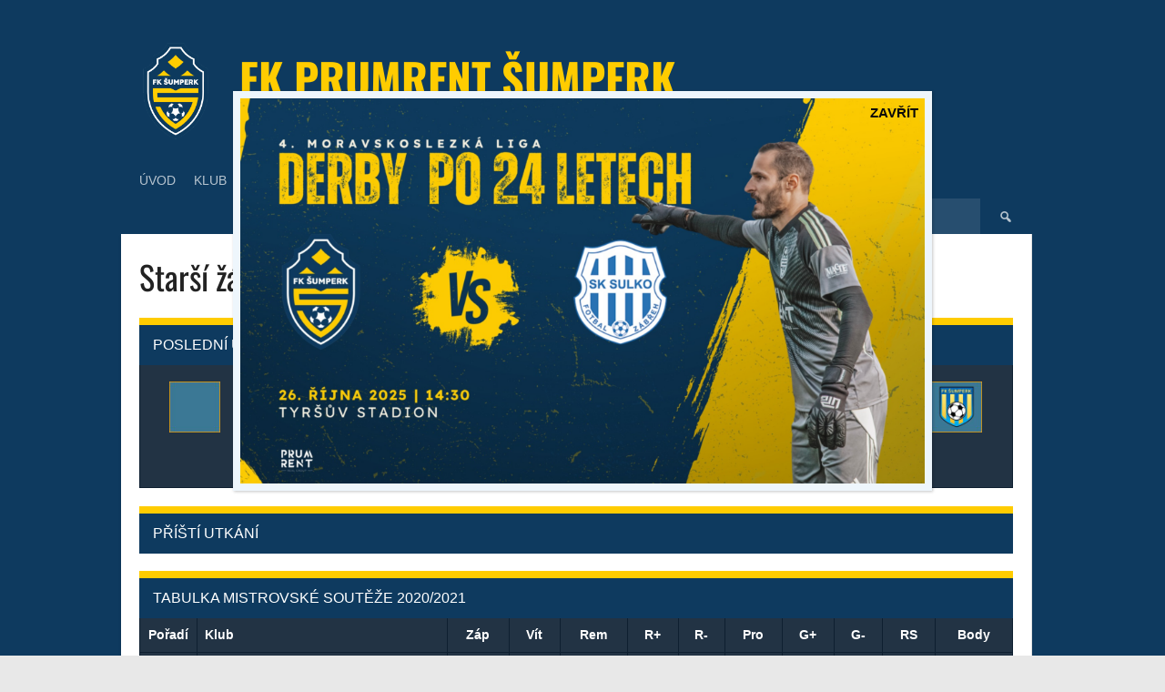

--- FILE ---
content_type: text/html; charset=UTF-8
request_url: https://fksumperk.cz/mladez/u15b/
body_size: 17090
content:
<!DOCTYPE html>
<html lang="cs">
<head>
<meta charset="UTF-8">
<meta name="viewport" content="width=device-width, initial-scale=1">
<link rel="profile" href="http://gmpg.org/xfn/11">
<link rel="pingback" href="https://fksumperk.cz/xmlrpc.php">
<link rel="dns-prefetch" href="//cdn.hu-manity.co" />
		<!-- Cookie Compliance -->
		<script type="text/javascript">var huOptions = {"appID":"fksumperkcz-3881de3","currentLanguage":"cs","blocking":false,"globalCookie":false,"isAdmin":false,"privacyConsent":true,"forms":[]};</script>
		<script type="text/javascript" src="https://cdn.hu-manity.co/hu-banner.min.js"></script><meta name='robots' content='index, follow, max-image-preview:large, max-snippet:-1, max-video-preview:-1' />

	<!-- This site is optimized with the Yoast SEO plugin v25.6 - https://yoast.com/wordpress/plugins/seo/ -->
	<title>Starší žáci U15 B | FK Prumrent Šumperk</title>
	<link rel="canonical" href="https://fksumperk.cz/mladez/u15b/" />
	<meta property="og:locale" content="cs_CZ" />
	<meta property="og:type" content="article" />
	<meta property="og:title" content="Starší žáci U15 B | FK Prumrent Šumperk" />
	<meta property="og:description" content="Aktuální zpravodajství" />
	<meta property="og:url" content="https://fksumperk.cz/mladez/u15b/" />
	<meta property="og:site_name" content="FK Prumrent Šumperk" />
	<meta property="article:publisher" content="http://www.facebook.com/fksumperk" />
	<meta property="article:modified_time" content="2022-08-10T09:07:45+00:00" />
	<meta name="twitter:card" content="summary_large_image" />
	<meta name="twitter:site" content="@fksumperk" />
	<meta name="twitter:label1" content="Odhadovaná doba čtení" />
	<meta name="twitter:data1" content="1 minuta" />
	<script type="application/ld+json" class="yoast-schema-graph">{"@context":"https://schema.org","@graph":[{"@type":"WebPage","@id":"https://fksumperk.cz/mladez/u15b/","url":"https://fksumperk.cz/mladez/u15b/","name":"Starší žáci U15 B | FK Prumrent Šumperk","isPartOf":{"@id":"https://fksumperk.cz/#website"},"datePublished":"2020-09-06T22:25:07+00:00","dateModified":"2022-08-10T09:07:45+00:00","breadcrumb":{"@id":"https://fksumperk.cz/mladez/u15b/#breadcrumb"},"inLanguage":"cs","potentialAction":[{"@type":"ReadAction","target":["https://fksumperk.cz/mladez/u15b/"]}]},{"@type":"BreadcrumbList","@id":"https://fksumperk.cz/mladez/u15b/#breadcrumb","itemListElement":[{"@type":"ListItem","position":1,"name":"Domů","item":"https://fksumperk.cz/"},{"@type":"ListItem","position":2,"name":"Mládež","item":"https://fksumperk.cz/mladez/"},{"@type":"ListItem","position":3,"name":"Starší žáci U15 B"}]},{"@type":"WebSite","@id":"https://fksumperk.cz/#website","url":"https://fksumperk.cz/","name":"FK Šumperk","description":"šumperský fotbalový klub","publisher":{"@id":"https://fksumperk.cz/#organization"},"potentialAction":[{"@type":"SearchAction","target":{"@type":"EntryPoint","urlTemplate":"https://fksumperk.cz/?s={search_term_string}"},"query-input":{"@type":"PropertyValueSpecification","valueRequired":true,"valueName":"search_term_string"}}],"inLanguage":"cs"},{"@type":"Organization","@id":"https://fksumperk.cz/#organization","name":"Fotbalový klub Šumperk, z. s.","url":"https://fksumperk.cz/","logo":{"@type":"ImageObject","inLanguage":"cs","@id":"https://fksumperk.cz/#/schema/logo/image/","url":"https://fksumperk.cz/wp-content/uploads/2020/02/Sumperk_FK.png","contentUrl":"https://fksumperk.cz/wp-content/uploads/2020/02/Sumperk_FK.png","width":160,"height":190,"caption":"Fotbalový klub Šumperk, z. s."},"image":{"@id":"https://fksumperk.cz/#/schema/logo/image/"},"sameAs":["http://www.facebook.com/fksumperk","https://x.com/fksumperk","http://www.instagram.com/fksumperk","https://cs.wikipedia.org/wiki/FK_Šumperk"]}]}</script>
	<!-- / Yoast SEO plugin. -->


<link rel='dns-prefetch' href='//stats.wp.com' />
<link rel='dns-prefetch' href='//fonts.googleapis.com' />
<link href='https://fonts.gstatic.com' crossorigin rel='preconnect' />
<link rel="alternate" type="application/rss+xml" title="FK Prumrent Šumperk &raquo; RSS zdroj" href="https://fksumperk.cz/feed/" />
<link rel="alternate" type="application/rss+xml" title="FK Prumrent Šumperk &raquo; RSS komentářů" href="https://fksumperk.cz/comments/feed/" />
<script type="text/javascript">
/* <![CDATA[ */
window._wpemojiSettings = {"baseUrl":"https:\/\/s.w.org\/images\/core\/emoji\/15.0.3\/72x72\/","ext":".png","svgUrl":"https:\/\/s.w.org\/images\/core\/emoji\/15.0.3\/svg\/","svgExt":".svg","source":{"concatemoji":"https:\/\/fksumperk.cz\/wp-includes\/js\/wp-emoji-release.min.js?ver=6.6.1"}};
/*! This file is auto-generated */
!function(i,n){var o,s,e;function c(e){try{var t={supportTests:e,timestamp:(new Date).valueOf()};sessionStorage.setItem(o,JSON.stringify(t))}catch(e){}}function p(e,t,n){e.clearRect(0,0,e.canvas.width,e.canvas.height),e.fillText(t,0,0);var t=new Uint32Array(e.getImageData(0,0,e.canvas.width,e.canvas.height).data),r=(e.clearRect(0,0,e.canvas.width,e.canvas.height),e.fillText(n,0,0),new Uint32Array(e.getImageData(0,0,e.canvas.width,e.canvas.height).data));return t.every(function(e,t){return e===r[t]})}function u(e,t,n){switch(t){case"flag":return n(e,"\ud83c\udff3\ufe0f\u200d\u26a7\ufe0f","\ud83c\udff3\ufe0f\u200b\u26a7\ufe0f")?!1:!n(e,"\ud83c\uddfa\ud83c\uddf3","\ud83c\uddfa\u200b\ud83c\uddf3")&&!n(e,"\ud83c\udff4\udb40\udc67\udb40\udc62\udb40\udc65\udb40\udc6e\udb40\udc67\udb40\udc7f","\ud83c\udff4\u200b\udb40\udc67\u200b\udb40\udc62\u200b\udb40\udc65\u200b\udb40\udc6e\u200b\udb40\udc67\u200b\udb40\udc7f");case"emoji":return!n(e,"\ud83d\udc26\u200d\u2b1b","\ud83d\udc26\u200b\u2b1b")}return!1}function f(e,t,n){var r="undefined"!=typeof WorkerGlobalScope&&self instanceof WorkerGlobalScope?new OffscreenCanvas(300,150):i.createElement("canvas"),a=r.getContext("2d",{willReadFrequently:!0}),o=(a.textBaseline="top",a.font="600 32px Arial",{});return e.forEach(function(e){o[e]=t(a,e,n)}),o}function t(e){var t=i.createElement("script");t.src=e,t.defer=!0,i.head.appendChild(t)}"undefined"!=typeof Promise&&(o="wpEmojiSettingsSupports",s=["flag","emoji"],n.supports={everything:!0,everythingExceptFlag:!0},e=new Promise(function(e){i.addEventListener("DOMContentLoaded",e,{once:!0})}),new Promise(function(t){var n=function(){try{var e=JSON.parse(sessionStorage.getItem(o));if("object"==typeof e&&"number"==typeof e.timestamp&&(new Date).valueOf()<e.timestamp+604800&&"object"==typeof e.supportTests)return e.supportTests}catch(e){}return null}();if(!n){if("undefined"!=typeof Worker&&"undefined"!=typeof OffscreenCanvas&&"undefined"!=typeof URL&&URL.createObjectURL&&"undefined"!=typeof Blob)try{var e="postMessage("+f.toString()+"("+[JSON.stringify(s),u.toString(),p.toString()].join(",")+"));",r=new Blob([e],{type:"text/javascript"}),a=new Worker(URL.createObjectURL(r),{name:"wpTestEmojiSupports"});return void(a.onmessage=function(e){c(n=e.data),a.terminate(),t(n)})}catch(e){}c(n=f(s,u,p))}t(n)}).then(function(e){for(var t in e)n.supports[t]=e[t],n.supports.everything=n.supports.everything&&n.supports[t],"flag"!==t&&(n.supports.everythingExceptFlag=n.supports.everythingExceptFlag&&n.supports[t]);n.supports.everythingExceptFlag=n.supports.everythingExceptFlag&&!n.supports.flag,n.DOMReady=!1,n.readyCallback=function(){n.DOMReady=!0}}).then(function(){return e}).then(function(){var e;n.supports.everything||(n.readyCallback(),(e=n.source||{}).concatemoji?t(e.concatemoji):e.wpemoji&&e.twemoji&&(t(e.twemoji),t(e.wpemoji)))}))}((window,document),window._wpemojiSettings);
/* ]]> */
</script>
<style id='wp-emoji-styles-inline-css' type='text/css'>

	img.wp-smiley, img.emoji {
		display: inline !important;
		border: none !important;
		box-shadow: none !important;
		height: 1em !important;
		width: 1em !important;
		margin: 0 0.07em !important;
		vertical-align: -0.1em !important;
		background: none !important;
		padding: 0 !important;
	}
</style>
<link rel='stylesheet' id='wp-block-library-css' href='https://fksumperk.cz/wp-includes/css/dist/block-library/style.min.css?ver=6.6.1' type='text/css' media='all' />
<link rel='stylesheet' id='wpzoom-social-icons-block-style-css' href='https://fksumperk.cz/wp-content/plugins/social-icons-widget-by-wpzoom/block/dist/style-wpzoom-social-icons.css?ver=4.5.1' type='text/css' media='all' />
<link rel='stylesheet' id='mediaelement-css' href='https://fksumperk.cz/wp-includes/js/mediaelement/mediaelementplayer-legacy.min.css?ver=4.2.17' type='text/css' media='all' />
<link rel='stylesheet' id='wp-mediaelement-css' href='https://fksumperk.cz/wp-includes/js/mediaelement/wp-mediaelement.min.css?ver=6.6.1' type='text/css' media='all' />
<style id='jetpack-sharing-buttons-style-inline-css' type='text/css'>
.jetpack-sharing-buttons__services-list{display:flex;flex-direction:row;flex-wrap:wrap;gap:0;list-style-type:none;margin:5px;padding:0}.jetpack-sharing-buttons__services-list.has-small-icon-size{font-size:12px}.jetpack-sharing-buttons__services-list.has-normal-icon-size{font-size:16px}.jetpack-sharing-buttons__services-list.has-large-icon-size{font-size:24px}.jetpack-sharing-buttons__services-list.has-huge-icon-size{font-size:36px}@media print{.jetpack-sharing-buttons__services-list{display:none!important}}.editor-styles-wrapper .wp-block-jetpack-sharing-buttons{gap:0;padding-inline-start:0}ul.jetpack-sharing-buttons__services-list.has-background{padding:1.25em 2.375em}
</style>
<style id='classic-theme-styles-inline-css' type='text/css'>
/*! This file is auto-generated */
.wp-block-button__link{color:#fff;background-color:#32373c;border-radius:9999px;box-shadow:none;text-decoration:none;padding:calc(.667em + 2px) calc(1.333em + 2px);font-size:1.125em}.wp-block-file__button{background:#32373c;color:#fff;text-decoration:none}
</style>
<style id='global-styles-inline-css' type='text/css'>
:root{--wp--preset--aspect-ratio--square: 1;--wp--preset--aspect-ratio--4-3: 4/3;--wp--preset--aspect-ratio--3-4: 3/4;--wp--preset--aspect-ratio--3-2: 3/2;--wp--preset--aspect-ratio--2-3: 2/3;--wp--preset--aspect-ratio--16-9: 16/9;--wp--preset--aspect-ratio--9-16: 9/16;--wp--preset--color--black: #000000;--wp--preset--color--cyan-bluish-gray: #abb8c3;--wp--preset--color--white: #ffffff;--wp--preset--color--pale-pink: #f78da7;--wp--preset--color--vivid-red: #cf2e2e;--wp--preset--color--luminous-vivid-orange: #ff6900;--wp--preset--color--luminous-vivid-amber: #fcb900;--wp--preset--color--light-green-cyan: #7bdcb5;--wp--preset--color--vivid-green-cyan: #00d084;--wp--preset--color--pale-cyan-blue: #8ed1fc;--wp--preset--color--vivid-cyan-blue: #0693e3;--wp--preset--color--vivid-purple: #9b51e0;--wp--preset--gradient--vivid-cyan-blue-to-vivid-purple: linear-gradient(135deg,rgba(6,147,227,1) 0%,rgb(155,81,224) 100%);--wp--preset--gradient--light-green-cyan-to-vivid-green-cyan: linear-gradient(135deg,rgb(122,220,180) 0%,rgb(0,208,130) 100%);--wp--preset--gradient--luminous-vivid-amber-to-luminous-vivid-orange: linear-gradient(135deg,rgba(252,185,0,1) 0%,rgba(255,105,0,1) 100%);--wp--preset--gradient--luminous-vivid-orange-to-vivid-red: linear-gradient(135deg,rgba(255,105,0,1) 0%,rgb(207,46,46) 100%);--wp--preset--gradient--very-light-gray-to-cyan-bluish-gray: linear-gradient(135deg,rgb(238,238,238) 0%,rgb(169,184,195) 100%);--wp--preset--gradient--cool-to-warm-spectrum: linear-gradient(135deg,rgb(74,234,220) 0%,rgb(151,120,209) 20%,rgb(207,42,186) 40%,rgb(238,44,130) 60%,rgb(251,105,98) 80%,rgb(254,248,76) 100%);--wp--preset--gradient--blush-light-purple: linear-gradient(135deg,rgb(255,206,236) 0%,rgb(152,150,240) 100%);--wp--preset--gradient--blush-bordeaux: linear-gradient(135deg,rgb(254,205,165) 0%,rgb(254,45,45) 50%,rgb(107,0,62) 100%);--wp--preset--gradient--luminous-dusk: linear-gradient(135deg,rgb(255,203,112) 0%,rgb(199,81,192) 50%,rgb(65,88,208) 100%);--wp--preset--gradient--pale-ocean: linear-gradient(135deg,rgb(255,245,203) 0%,rgb(182,227,212) 50%,rgb(51,167,181) 100%);--wp--preset--gradient--electric-grass: linear-gradient(135deg,rgb(202,248,128) 0%,rgb(113,206,126) 100%);--wp--preset--gradient--midnight: linear-gradient(135deg,rgb(2,3,129) 0%,rgb(40,116,252) 100%);--wp--preset--font-size--small: 13px;--wp--preset--font-size--medium: 20px;--wp--preset--font-size--large: 36px;--wp--preset--font-size--x-large: 42px;--wp--preset--font-family--oswald: Oswald;--wp--preset--spacing--20: 0.44rem;--wp--preset--spacing--30: 0.67rem;--wp--preset--spacing--40: 1rem;--wp--preset--spacing--50: 1.5rem;--wp--preset--spacing--60: 2.25rem;--wp--preset--spacing--70: 3.38rem;--wp--preset--spacing--80: 5.06rem;--wp--preset--shadow--natural: 6px 6px 9px rgba(0, 0, 0, 0.2);--wp--preset--shadow--deep: 12px 12px 50px rgba(0, 0, 0, 0.4);--wp--preset--shadow--sharp: 6px 6px 0px rgba(0, 0, 0, 0.2);--wp--preset--shadow--outlined: 6px 6px 0px -3px rgba(255, 255, 255, 1), 6px 6px rgba(0, 0, 0, 1);--wp--preset--shadow--crisp: 6px 6px 0px rgba(0, 0, 0, 1);}:where(.is-layout-flex){gap: 0.5em;}:where(.is-layout-grid){gap: 0.5em;}body .is-layout-flex{display: flex;}.is-layout-flex{flex-wrap: wrap;align-items: center;}.is-layout-flex > :is(*, div){margin: 0;}body .is-layout-grid{display: grid;}.is-layout-grid > :is(*, div){margin: 0;}:where(.wp-block-columns.is-layout-flex){gap: 2em;}:where(.wp-block-columns.is-layout-grid){gap: 2em;}:where(.wp-block-post-template.is-layout-flex){gap: 1.25em;}:where(.wp-block-post-template.is-layout-grid){gap: 1.25em;}.has-black-color{color: var(--wp--preset--color--black) !important;}.has-cyan-bluish-gray-color{color: var(--wp--preset--color--cyan-bluish-gray) !important;}.has-white-color{color: var(--wp--preset--color--white) !important;}.has-pale-pink-color{color: var(--wp--preset--color--pale-pink) !important;}.has-vivid-red-color{color: var(--wp--preset--color--vivid-red) !important;}.has-luminous-vivid-orange-color{color: var(--wp--preset--color--luminous-vivid-orange) !important;}.has-luminous-vivid-amber-color{color: var(--wp--preset--color--luminous-vivid-amber) !important;}.has-light-green-cyan-color{color: var(--wp--preset--color--light-green-cyan) !important;}.has-vivid-green-cyan-color{color: var(--wp--preset--color--vivid-green-cyan) !important;}.has-pale-cyan-blue-color{color: var(--wp--preset--color--pale-cyan-blue) !important;}.has-vivid-cyan-blue-color{color: var(--wp--preset--color--vivid-cyan-blue) !important;}.has-vivid-purple-color{color: var(--wp--preset--color--vivid-purple) !important;}.has-black-background-color{background-color: var(--wp--preset--color--black) !important;}.has-cyan-bluish-gray-background-color{background-color: var(--wp--preset--color--cyan-bluish-gray) !important;}.has-white-background-color{background-color: var(--wp--preset--color--white) !important;}.has-pale-pink-background-color{background-color: var(--wp--preset--color--pale-pink) !important;}.has-vivid-red-background-color{background-color: var(--wp--preset--color--vivid-red) !important;}.has-luminous-vivid-orange-background-color{background-color: var(--wp--preset--color--luminous-vivid-orange) !important;}.has-luminous-vivid-amber-background-color{background-color: var(--wp--preset--color--luminous-vivid-amber) !important;}.has-light-green-cyan-background-color{background-color: var(--wp--preset--color--light-green-cyan) !important;}.has-vivid-green-cyan-background-color{background-color: var(--wp--preset--color--vivid-green-cyan) !important;}.has-pale-cyan-blue-background-color{background-color: var(--wp--preset--color--pale-cyan-blue) !important;}.has-vivid-cyan-blue-background-color{background-color: var(--wp--preset--color--vivid-cyan-blue) !important;}.has-vivid-purple-background-color{background-color: var(--wp--preset--color--vivid-purple) !important;}.has-black-border-color{border-color: var(--wp--preset--color--black) !important;}.has-cyan-bluish-gray-border-color{border-color: var(--wp--preset--color--cyan-bluish-gray) !important;}.has-white-border-color{border-color: var(--wp--preset--color--white) !important;}.has-pale-pink-border-color{border-color: var(--wp--preset--color--pale-pink) !important;}.has-vivid-red-border-color{border-color: var(--wp--preset--color--vivid-red) !important;}.has-luminous-vivid-orange-border-color{border-color: var(--wp--preset--color--luminous-vivid-orange) !important;}.has-luminous-vivid-amber-border-color{border-color: var(--wp--preset--color--luminous-vivid-amber) !important;}.has-light-green-cyan-border-color{border-color: var(--wp--preset--color--light-green-cyan) !important;}.has-vivid-green-cyan-border-color{border-color: var(--wp--preset--color--vivid-green-cyan) !important;}.has-pale-cyan-blue-border-color{border-color: var(--wp--preset--color--pale-cyan-blue) !important;}.has-vivid-cyan-blue-border-color{border-color: var(--wp--preset--color--vivid-cyan-blue) !important;}.has-vivid-purple-border-color{border-color: var(--wp--preset--color--vivid-purple) !important;}.has-vivid-cyan-blue-to-vivid-purple-gradient-background{background: var(--wp--preset--gradient--vivid-cyan-blue-to-vivid-purple) !important;}.has-light-green-cyan-to-vivid-green-cyan-gradient-background{background: var(--wp--preset--gradient--light-green-cyan-to-vivid-green-cyan) !important;}.has-luminous-vivid-amber-to-luminous-vivid-orange-gradient-background{background: var(--wp--preset--gradient--luminous-vivid-amber-to-luminous-vivid-orange) !important;}.has-luminous-vivid-orange-to-vivid-red-gradient-background{background: var(--wp--preset--gradient--luminous-vivid-orange-to-vivid-red) !important;}.has-very-light-gray-to-cyan-bluish-gray-gradient-background{background: var(--wp--preset--gradient--very-light-gray-to-cyan-bluish-gray) !important;}.has-cool-to-warm-spectrum-gradient-background{background: var(--wp--preset--gradient--cool-to-warm-spectrum) !important;}.has-blush-light-purple-gradient-background{background: var(--wp--preset--gradient--blush-light-purple) !important;}.has-blush-bordeaux-gradient-background{background: var(--wp--preset--gradient--blush-bordeaux) !important;}.has-luminous-dusk-gradient-background{background: var(--wp--preset--gradient--luminous-dusk) !important;}.has-pale-ocean-gradient-background{background: var(--wp--preset--gradient--pale-ocean) !important;}.has-electric-grass-gradient-background{background: var(--wp--preset--gradient--electric-grass) !important;}.has-midnight-gradient-background{background: var(--wp--preset--gradient--midnight) !important;}.has-small-font-size{font-size: var(--wp--preset--font-size--small) !important;}.has-medium-font-size{font-size: var(--wp--preset--font-size--medium) !important;}.has-large-font-size{font-size: var(--wp--preset--font-size--large) !important;}.has-x-large-font-size{font-size: var(--wp--preset--font-size--x-large) !important;}.has-oswald-font-family{font-family: var(--wp--preset--font-family--oswald) !important;}
:where(.wp-block-post-template.is-layout-flex){gap: 1.25em;}:where(.wp-block-post-template.is-layout-grid){gap: 1.25em;}
:where(.wp-block-columns.is-layout-flex){gap: 2em;}:where(.wp-block-columns.is-layout-grid){gap: 2em;}
:root :where(.wp-block-pullquote){font-size: 1.5em;line-height: 1.6;}
</style>
<link rel='stylesheet' id='dashicons-css' href='https://fksumperk.cz/wp-includes/css/dashicons.min.css?ver=6.6.1' type='text/css' media='all' />
<link rel='stylesheet' id='sportspress-general-css' href='//fksumperk.cz/wp-content/plugins/sportspress-pro/includes/sportspress/assets/css/sportspress.css?ver=2.7.26' type='text/css' media='all' />
<link rel='stylesheet' id='sportspress-icons-css' href='//fksumperk.cz/wp-content/plugins/sportspress-pro/includes/sportspress/assets/css/icons.css?ver=2.7.26' type='text/css' media='all' />
<link rel='stylesheet' id='sportspress-results-matrix-css' href='//fksumperk.cz/wp-content/plugins/sportspress-pro/includes/sportspress-results-matrix/css/sportspress-results-matrix.css?ver=2.6.9' type='text/css' media='all' />
<link rel='stylesheet' id='sportspress-scoreboard-css' href='//fksumperk.cz/wp-content/plugins/sportspress-pro/includes/sportspress-scoreboard/css/sportspress-scoreboard.css?ver=2.6.11' type='text/css' media='all' />
<link rel='stylesheet' id='sportspress-scoreboard-ltr-css' href='//fksumperk.cz/wp-content/plugins/sportspress-pro/includes/sportspress-scoreboard/css/sportspress-scoreboard-ltr.css?ver=2.6.11' type='text/css' media='all' />
<link rel='stylesheet' id='sportspress-sponsors-css' href='//fksumperk.cz/wp-content/plugins/sportspress-pro/includes/sportspress-sponsors/css/sportspress-sponsors.css?ver=2.6.15' type='text/css' media='all' />
<link rel='stylesheet' id='sportspress-tournaments-css' href='//fksumperk.cz/wp-content/plugins/sportspress-pro/includes/sportspress-tournaments/css/sportspress-tournaments.css?ver=2.6.21' type='text/css' media='all' />
<link rel='stylesheet' id='sportspress-tournaments-ltr-css' href='//fksumperk.cz/wp-content/plugins/sportspress-pro/includes/sportspress-tournaments/css/sportspress-tournaments-ltr.css?ver=2.6.21' type='text/css' media='all' />
<link rel='stylesheet' id='jquery-bracket-css' href='//fksumperk.cz/wp-content/plugins/sportspress-pro/includes/sportspress-tournaments/css/jquery.bracket.min.css?ver=0.11.0' type='text/css' media='all' />
<link rel='stylesheet' id='wp-polls-css' href='https://fksumperk.cz/wp-content/plugins/wp-polls/polls-css.css?ver=2.77.3' type='text/css' media='all' />
<style id='wp-polls-inline-css' type='text/css'>
.wp-polls .pollbar {
	margin: 1px;
	font-size: 6px;
	line-height: 8px;
	height: 8px;
	background-image: url('https://fksumperk.cz/wp-content/plugins/wp-polls/images/default/pollbg.gif');
	border: 1px solid #c8c8c8;
}

</style>
<link rel='stylesheet' id='wpos-slick-style-css' href='https://fksumperk.cz/wp-content/plugins/wp-responsive-recent-post-slider/assets/css/slick.css?ver=3.6.5' type='text/css' media='all' />
<link rel='stylesheet' id='wppsac-public-style-css' href='https://fksumperk.cz/wp-content/plugins/wp-responsive-recent-post-slider/assets/css/recent-post-style.css?ver=3.6.5' type='text/css' media='all' />
<link rel='stylesheet' id='rookie-lato-css' href='//fonts.googleapis.com/css?family=Lato%3A400%2C700%2C400italic%2C700italic&#038;subset=latin-ext&#038;ver=6.6.1' type='text/css' media='all' />
<link rel='stylesheet' id='rookie-oswald-css' href='//fonts.googleapis.com/css?family=Oswald%3A400%2C700&#038;subset=latin-ext&#038;ver=6.6.1' type='text/css' media='all' />
<link rel='stylesheet' id='rookie-framework-style-css' href='https://fksumperk.cz/wp-content/themes/rookie/framework.css?ver=6.6.1' type='text/css' media='all' />
<link rel='stylesheet' id='rookie-style-css' href='https://fksumperk.cz/wp-content/themes/rookie/style.css?ver=6.6.1' type='text/css' media='all' />
<link rel='stylesheet' id='wpzoom-social-icons-socicon-css' href='https://fksumperk.cz/wp-content/plugins/social-icons-widget-by-wpzoom/assets/css/wpzoom-socicon.css?ver=1745535677' type='text/css' media='all' />
<link rel='stylesheet' id='wpzoom-social-icons-genericons-css' href='https://fksumperk.cz/wp-content/plugins/social-icons-widget-by-wpzoom/assets/css/genericons.css?ver=1745535677' type='text/css' media='all' />
<link rel='stylesheet' id='wpzoom-social-icons-academicons-css' href='https://fksumperk.cz/wp-content/plugins/social-icons-widget-by-wpzoom/assets/css/academicons.min.css?ver=1745535677' type='text/css' media='all' />
<link rel='stylesheet' id='wpzoom-social-icons-font-awesome-3-css' href='https://fksumperk.cz/wp-content/plugins/social-icons-widget-by-wpzoom/assets/css/font-awesome-3.min.css?ver=1745535677' type='text/css' media='all' />
<link rel='stylesheet' id='wpzoom-social-icons-styles-css' href='https://fksumperk.cz/wp-content/plugins/social-icons-widget-by-wpzoom/assets/css/wpzoom-social-icons-styles.css?ver=1745535677' type='text/css' media='all' />
<link rel='stylesheet' id='popup-maker-site-css' href='//fksumperk.cz/wp-content/uploads/pum/pum-site-styles.css?generated=1761063246&#038;ver=1.20.6' type='text/css' media='all' />
<link rel='preload' as='font'  id='wpzoom-social-icons-font-academicons-woff2-css' href='https://fksumperk.cz/wp-content/plugins/social-icons-widget-by-wpzoom/assets/font/academicons.woff2?v=1.9.2'  type='font/woff2' crossorigin />
<link rel='preload' as='font'  id='wpzoom-social-icons-font-fontawesome-3-woff2-css' href='https://fksumperk.cz/wp-content/plugins/social-icons-widget-by-wpzoom/assets/font/fontawesome-webfont.woff2?v=4.7.0'  type='font/woff2' crossorigin />
<link rel='preload' as='font'  id='wpzoom-social-icons-font-genericons-woff-css' href='https://fksumperk.cz/wp-content/plugins/social-icons-widget-by-wpzoom/assets/font/Genericons.woff'  type='font/woff' crossorigin />
<link rel='preload' as='font'  id='wpzoom-social-icons-font-socicon-woff2-css' href='https://fksumperk.cz/wp-content/plugins/social-icons-widget-by-wpzoom/assets/font/socicon.woff2?v=4.5.1'  type='font/woff2' crossorigin />
<style type="text/css"> /* SportsPress Custom CSS */ .sp-template-birthdays img.attachment-sportspress-fit-medium.size-sportspress-fit-medium.wp-post-image { display: none; }

/* Řazení formy v tabulce zleva (nejnovější zápas) doprava (nejstarší zápas) */
.sp-form-events {
  display: flex;
  flex-direction: row-reverse;
  gap: 10px;
  justify-content: center;
  align-items: center;
  text-align: center;
}

.sp-form-events .sp-event {
  align-items: center;
}</style>	<style type="text/css"> /* Rookie Custom Layout */
	@media screen and (min-width: 1025px) {
		.site-header, .site-content, .site-footer, .site-info {
			width: 1000px; }
	}
	</style>
		<style type="text/css"> /* Rookie Custom Colors */
	.site-content,
	.main-navigation .nav-menu > .menu-item-has-children:hover > a,
	.main-navigation li.menu-item-has-children:hover a,
	.main-navigation ul ul { background: #ffffff; }
	pre,
	code,
	kbd,
	tt,
	var,
	table,
	.main-navigation li.menu-item-has-children:hover a:hover,
	.main-navigation ul ul li.page_item_has_children:hover > a,
	.entry-footer-links,
	.comment-content,
	.sp-table-wrapper .dataTables_paginate,
	.sp-event-staff,
	.sp-template-countdown .event-name,
	.sp-template-countdown .event-venue,
	.sp-template-countdown .event-league,
	.sp-template-countdown time span,
	.sp-template-details dl,
	.mega-slider__row,
	.woocommerce .woocommerce-breadcrumb,
	.woocommerce-page .woocommerce-breadcrumb,
	.opta-widget-container form {
		background: #223344; }
	.comment-content:after {
		border-right-color: #223344; }
	.widget_calendar #today,
	.sp-highlight,
	.sp-template-event-calendar #today,
	.sp-template-event-blocks .event-title,
	.mega-slider__row:hover {
		background: #405162; }
	.sp-tournament-bracket .sp-team .sp-team-name:before {
		border-left-color: #405162;
		border-right-color: #405162; }
	.sp-tournament-bracket .sp-event {
		border-color: #405162 !important; }
	caption,
	.main-navigation,
	.site-footer,
	.sp-heading,
	.sp-table-caption,
	.sp-template-gallery .gallery-caption,
	.sp-template-event-logos .sp-team-result,
	.sp-statistic-bar,
	.opta-widget-container h2 {
		background: #0e3a5f; }
	pre,
	code,
	kbd,
	tt,
	var,
	table,
	th,
	td,
	tbody td,
	th:first-child, td:first-child,
	th:last-child, td:last-child,
	input[type="text"],
	input[type="email"],
	input[type="url"],
	input[type="password"],
	input[type="search"],
    input[type="tel"],
    input[type="date"],
	textarea,
	.entry-footer-links,
	.comment-metadata .edit-link,
	.comment-content,
	.sp-table-wrapper .dataTables_paginate,
	.sp-event-staff,
	.sp-template-countdown .event-name,
	.sp-template-countdown .event-venue,
	.sp-template-countdown .event-league,
	.sp-template-countdown time span,
	.sp-template-countdown time span:first-child,
	.sp-template-event-blocks .event-title,
	.sp-template-details dl,
	.sp-template-tournament-bracket table,
	.sp-template-tournament-bracket thead th,
	.mega-slider_row,
	.woocommerce .woocommerce-breadcrumb,
	.woocommerce-page .woocommerce-breadcrumb,
	.opta-widget-container form {
		border-color: #0e1f30; }
	.comment-content:before {
		border-right-color: #0e1f30; }
	.sp-tab-menu {
		border-bottom-color: #e0e0e0; }
	body,
	button,
	input,
	select,
	textarea,
	.main-navigation .nav-menu > .menu-item-has-children:hover > a,
	.main-navigation ul ul a,
	.widget_recent_entries ul li:before,
	.widget_pages ul li:before,
	.widget_categories ul li:before,
	.widget_archive ul li:before,
	.widget_recent_comments ul li:before,
	.widget_nav_menu ul li:before,
	.widget_links ul li:before,
	.widget_meta ul li:before,
	.entry-title a,
	a .entry-title,
	.page-title a,
	a .page-title,
	.entry-title a:hover,
	a:hover .entry-title,
	.page-title a:hover,
	a:hover .page-title:hover,
	.woocommerce ul.products li.product h3,
	.woocommerce-page ul.products li.product h3 {
		color: #222222; }
	pre,
	code,
	kbd,
	tt,
	var,
	table,
	.main-navigation li.menu-item-has-children:hover a:hover,
	.main-navigation ul ul li.page_item_has_children:hover > a,
	.entry-meta,
	.entry-footer-links,
	.comment-content,
	.sp-data-table,
	.site-footer .sp-data-table,
	.sp-table-wrapper .dataTables_paginate,
	.sp-template,
	.sp-template-countdown .event-venue,
	.sp-template-countdown .event-league,
	.sp-template-countdown .event-name a,
	.sp-template-countdown time span,
	.sp-template-details dl,
	.sp-template-event-blocks .event-title,
	.sp-template-event-blocks .event-title a,
	.sp-tournament-bracket .sp-event .sp-event-date,
	.mega-slider,
	.woocommerce .woocommerce-breadcrumb,
	.woocommerce-page .woocommerce-breadcrumb {
		color: #ffffff; }
	.widget_recent_entries ul li a,
	.widget_pages ul li a,
	.widget_categories ul li a,
	.widget_archive ul li a,
	.widget_recent_comments ul li a,
	.widget_nav_menu ul li a,
	.widget_links ul li a,
	.widget_meta ul li a,
	.widget_calendar #prev a,
	.widget_calendar #next a,
	.nav-links a,
	.comment-metadata a,
	.comment-body .reply a,
	.wp-caption-text,
	.sp-view-all-link,
	.sp-template-event-calendar #prev a,
	.sp-template-event-calendar #next a,
	.sp-template-tournament-bracket .sp-event-venue,
	.woocommerce .woocommerce-breadcrumb,
	.woocommerce-page .woocommerce-breadcrumb,
	.woocommerce .woocommerce-breadcrumb a,
	.woocommerce-page .woocommerce-breadcrumb a {
		color: #9099a1; }
	caption,
	button,
	input[type="button"],
	input[type="reset"],
	input[type="submit"],
	.main-navigation .nav-menu > li:hover > a,
	.main-navigation.toggled .menu-toggle,
	.site-footer,
	.sp-template .gallery-caption,
	.sp-template .gallery-caption a,
	.sp-heading,
	.sp-heading:hover,
	.sp-heading a:hover,
	.sp-table-caption,
	.sp-template-event-logos .sp-team-result,
	.sp-template-tournament-bracket .sp-result,
	.single-sp_player .entry-header .entry-title strong {
		color: #ffffff; }
	.main-navigation a,
	.main-navigation .menu-toggle {
		color: rgba(255, 255, 255, 0.7); }
	a,
	blockquote:before,
	q:before,
	.main-navigation ul ul .current-menu-item > a,
	.main-navigation ul ul .current-menu-parent > a,
	.main-navigation ul ul .current-menu-ancestor > a,
	.main-navigation ul ul .current_page_item > a,
	.main-navigation ul ul .current_page_parent > a,
	.main-navigation ul ul .current_page_ancestor > a,
	.main-navigation li.menu-item-has-children:hover ul .current-menu-item > a:hover,
	.main-navigation li.menu-item-has-children:hover ul .current-menu-parent > a:hover,
	.main-navigation li.menu-item-has-children:hover ul .current-menu-ancestor > a:hover,
	.main-navigation li.menu-item-has-children:hover ul .current_page_item > a:hover,
	.main-navigation li.menu-item-has-children:hover ul .current_page_parent > a:hover,
	.main-navigation li.menu-item-has-children:hover ul .current_page_ancestor > a:hover,
	.widget_recent_entries ul li a:hover,
	.widget_pages ul li a:hover,
	.widget_categories ul li a:hover,
	.widget_archive ul li a:hover,
	.widget_recent_comments ul li a:hover,
	.widget_nav_menu ul li a:hover,
	.widget_links ul li a:hover,
	.widget_meta ul li a:hover,
	.widget_calendar #prev a:hover,
	.widget_calendar #next a:hover,
	.nav-links a:hover,
	.sticky .entry-title:before,
	.comment-metadata a:hover,
	.comment-body .reply a:hover,
	.sp-view-all-link:hover,
	.sp-template-event-calendar #prev a:hover,
	.sp-template-event-calendar #next a:hover,
	.single-sp_staff .entry-header .entry-title strong,
	.sp-message {
		color: #ffcc00; }
	cite:before,
	button,
	input[type="button"],
	input[type="reset"],
	input[type="submit"],
	.main-navigation .nav-menu > li:hover > a,
	.main-navigation .search-form .search-submit:hover,
	.nav-links .meta-nav,
	.entry-footer a,
	.sp-template-player-gallery .gallery-item strong,
	.sp-template-tournament-bracket .sp-result,
	.single-sp_player .entry-header .entry-title strong,
	.sp-statistic-bar-fill,
	.mega-slider__row--active,
	.mega-slider__row--active:hover {
		background: #ffcc00; }
	.sp-message {
		border-color: #ffcc00; }
	caption,
	.sp-table-caption,
	.opta-widget-container h2 {
		border-top-color: #ffcc00; }
	.sp-tab-menu-item-active a {
		border-bottom-color: #ffcc00; }
	button:hover,
	input[type="button"]:hover,
	input[type="reset"]:hover,
	input[type="submit"]:hover,
	button:focus,
	input[type="button"]:focus,
	input[type="reset"]:focus,
	input[type="submit"]:focus,
	button:active,
	input[type="button"]:active,
	input[type="reset"]:active,
	input[type="submit"]:active,
	.entry-footer a:hover,
	.nav-links a:hover .meta-nav,
	.sp-template-tournament-bracket .sp-event-title:hover .sp-result {
		background: #e1ae00; }
	.widget_search .search-submit {
		border-color: #e1ae00; }
	a:hover {
		color: #e1ae00; }
	.sp-template-event-logos {
		color: inherit; }
	.sp-footer-sponsors .sp-sponsors {
		border-color: #e0e0e0; }
	@media screen and (max-width: 600px) {
		.main-navigation .nav-menu > li:hover > a,
		.main-navigation ul ul li.page_item_has_children:hover > a {
			color: #ffffff;
			background: transparent; }
		.main-navigation .nav-menu li a:hover,
		.main-navigation .search-form .search-submit {
			color: #ffffff;
			background: #ffcc00; }
		.main-navigation .nav-menu > .menu-item-has-children:hover > a,
		.main-navigation li.menu-item-has-children:hover a {
			background: transparent; }
		.main-navigation ul ul {
			background: rgba(0, 0, 0, 0.1); }
		.main-navigation .nav-menu > .menu-item-has-children:hover > a:hover,
		.main-navigation li.menu-item-has-children:hover a:hover {
			background: #ffcc00;
			color: #fff;
		}
		.main-navigation ul ul a,
		.main-navigation .nav-menu > .menu-item-has-children:hover > a {
			color: rgba(255, 255, 255, 0.7); }
		.main-navigation .nav-menu > .current-menu-item > a,
		.main-navigation .nav-menu > .current-menu-parent > a,
		.main-navigation .nav-menu > .current-menu-ancestor > a,
		.main-navigation .nav-menu > .current_page_item > a,
		.main-navigation .nav-menu > .current_page_parent > a,
		.main-navigation .nav-menu > .current_page_ancestor > a,
		.main-navigation .nav-menu > .current-menu-item:hover > a,
		.main-navigation .nav-menu > .current-menu-parent:hover > a,
		.main-navigation .nav-menu > .current-menu-ancestor:hover > a,
		.main-navigation .nav-menu > .current_page_item:hover > a,
		.main-navigation .nav-menu > .current_page_parent:hover > a,
		.main-navigation .nav-menu > .current_page_ancestor:hover > a,
		.main-navigation ul ul .current-menu-parent > a,
		.main-navigation ul ul .current-menu-ancestor > a,
		.main-navigation ul ul .current_page_parent > a,
		.main-navigation ul ul .current_page_ancestor > a,
		.main-navigation li.menu-item-has-children:hover ul .current-menu-item > a:hover,
		.main-navigation li.menu-item-has-children:hover ul .current-menu-parent > a:hover,
		.main-navigation li.menu-item-has-children:hover ul .current-menu-ancestor > a:hover,
		.main-navigation li.menu-item-has-children:hover ul .current_page_item > a:hover,
		.main-navigation li.menu-item-has-children:hover ul .current_page_parent > a:hover,
		.main-navigation li.menu-item-has-children:hover ul .current_page_ancestor > a:hover {
			color: #fff;
		}
	}
	@media screen and (min-width: 601px) {
		.content-area,
		.widecolumn {
			box-shadow: 1px 0 0 #e0e0e0;
		}
		.widget-area {
			box-shadow: inset 1px 0 0 #e0e0e0; }
		.widget-area-left {
			box-shadow: inset -1px 0 0 #e0e0e0; }
		.rtl .content-area,
		.rtl .widecolumn {
			box-shadow: -1px 0 0 #e0e0e0;
		}

		.rtl .widget-area,
		.rtl .widget-area-left {
			box-shadow: inset -1px 0 0 #e0e0e0; }
		.rtl .widget-area-right {
			box-shadow: inset 1px 0 0 #e0e0e0; }
	}
	@media screen and (max-width: 1199px) {
		.social-sidebar {
			box-shadow: inset 0 1px 0 #e0e0e0; }
	}

	
	</style>
	<script type="text/javascript" src="https://fksumperk.cz/wp-includes/js/jquery/jquery.min.js?ver=3.7.1" id="jquery-core-js"></script>
<script type="text/javascript" src="https://fksumperk.cz/wp-includes/js/jquery/jquery-migrate.min.js?ver=3.4.1" id="jquery-migrate-js"></script>
<script type="text/javascript" src="https://fksumperk.cz/wp-content/plugins/sportspress-pro/includes/sportspress-tournaments/js/jquery.bracket.min.js?ver=0.11.0" id="jquery-bracket-js"></script>
<link rel="https://api.w.org/" href="https://fksumperk.cz/wp-json/" /><link rel="alternate" title="JSON" type="application/json" href="https://fksumperk.cz/wp-json/wp/v2/pages/3409" /><link rel="EditURI" type="application/rsd+xml" title="RSD" href="https://fksumperk.cz/xmlrpc.php?rsd" />
<meta name="generator" content="WordPress 6.6.1" />
<meta name="generator" content="SportsPress 2.7.26" />
<meta name="generator" content="SportsPress Pro 2.7.26" />
<link rel='shortlink' href='https://fksumperk.cz/?p=3409' />
<link rel="alternate" title="oEmbed (JSON)" type="application/json+oembed" href="https://fksumperk.cz/wp-json/oembed/1.0/embed?url=https%3A%2F%2Ffksumperk.cz%2Fmladez%2Fu15b%2F" />
<link rel="alternate" title="oEmbed (XML)" type="text/xml+oembed" href="https://fksumperk.cz/wp-json/oembed/1.0/embed?url=https%3A%2F%2Ffksumperk.cz%2Fmladez%2Fu15b%2F&#038;format=xml" />
	<style>img#wpstats{display:none}</style>
		<style type="text/css" id="custom-background-css">
body.custom-background { background-image: url("https://fksumperk.cz/wp-content/uploads/2025/07/background_2025_new.png"); background-position: center center; background-size: cover; background-repeat: no-repeat; background-attachment: fixed; }
</style>
	<link rel="icon" href="https://fksumperk.cz/wp-content/uploads/2025/07/cropped-FKPrumrentSumperk_1600-32x32.png" sizes="32x32" />
<link rel="icon" href="https://fksumperk.cz/wp-content/uploads/2025/07/cropped-FKPrumrentSumperk_1600-192x192.png" sizes="192x192" />
<link rel="apple-touch-icon" href="https://fksumperk.cz/wp-content/uploads/2025/07/cropped-FKPrumrentSumperk_1600-180x180.png" />
<meta name="msapplication-TileImage" content="https://fksumperk.cz/wp-content/uploads/2025/07/cropped-FKPrumrentSumperk_1600-270x270.png" />
		<style type="text/css" id="wp-custom-css">
			/* 🟦 Linka mezi články */
.post.hentry {
  border-bottom: 2px solid #0E3A5F;
  margin-bottom: 5px;
  padding-bottom: 20px;
}		</style>
			<!-- Fonts Plugin CSS - https://fontsplugin.com/ -->
	<style>
		/* Cached: January 20, 2026 at 7:32pm */
/* cyrillic-ext */
@font-face {
  font-family: 'Oswald';
  font-style: normal;
  font-weight: 200;
  font-display: swap;
  src: url(https://fonts.gstatic.com/s/oswald/v57/TK3iWkUHHAIjg752FD8Ghe4.woff2) format('woff2');
  unicode-range: U+0460-052F, U+1C80-1C8A, U+20B4, U+2DE0-2DFF, U+A640-A69F, U+FE2E-FE2F;
}
/* cyrillic */
@font-face {
  font-family: 'Oswald';
  font-style: normal;
  font-weight: 200;
  font-display: swap;
  src: url(https://fonts.gstatic.com/s/oswald/v57/TK3iWkUHHAIjg752HT8Ghe4.woff2) format('woff2');
  unicode-range: U+0301, U+0400-045F, U+0490-0491, U+04B0-04B1, U+2116;
}
/* vietnamese */
@font-face {
  font-family: 'Oswald';
  font-style: normal;
  font-weight: 200;
  font-display: swap;
  src: url(https://fonts.gstatic.com/s/oswald/v57/TK3iWkUHHAIjg752Fj8Ghe4.woff2) format('woff2');
  unicode-range: U+0102-0103, U+0110-0111, U+0128-0129, U+0168-0169, U+01A0-01A1, U+01AF-01B0, U+0300-0301, U+0303-0304, U+0308-0309, U+0323, U+0329, U+1EA0-1EF9, U+20AB;
}
/* latin-ext */
@font-face {
  font-family: 'Oswald';
  font-style: normal;
  font-weight: 200;
  font-display: swap;
  src: url(https://fonts.gstatic.com/s/oswald/v57/TK3iWkUHHAIjg752Fz8Ghe4.woff2) format('woff2');
  unicode-range: U+0100-02BA, U+02BD-02C5, U+02C7-02CC, U+02CE-02D7, U+02DD-02FF, U+0304, U+0308, U+0329, U+1D00-1DBF, U+1E00-1E9F, U+1EF2-1EFF, U+2020, U+20A0-20AB, U+20AD-20C0, U+2113, U+2C60-2C7F, U+A720-A7FF;
}
/* latin */
@font-face {
  font-family: 'Oswald';
  font-style: normal;
  font-weight: 200;
  font-display: swap;
  src: url(https://fonts.gstatic.com/s/oswald/v57/TK3iWkUHHAIjg752GT8G.woff2) format('woff2');
  unicode-range: U+0000-00FF, U+0131, U+0152-0153, U+02BB-02BC, U+02C6, U+02DA, U+02DC, U+0304, U+0308, U+0329, U+2000-206F, U+20AC, U+2122, U+2191, U+2193, U+2212, U+2215, U+FEFF, U+FFFD;
}
/* cyrillic-ext */
@font-face {
  font-family: 'Oswald';
  font-style: normal;
  font-weight: 300;
  font-display: swap;
  src: url(https://fonts.gstatic.com/s/oswald/v57/TK3iWkUHHAIjg752FD8Ghe4.woff2) format('woff2');
  unicode-range: U+0460-052F, U+1C80-1C8A, U+20B4, U+2DE0-2DFF, U+A640-A69F, U+FE2E-FE2F;
}
/* cyrillic */
@font-face {
  font-family: 'Oswald';
  font-style: normal;
  font-weight: 300;
  font-display: swap;
  src: url(https://fonts.gstatic.com/s/oswald/v57/TK3iWkUHHAIjg752HT8Ghe4.woff2) format('woff2');
  unicode-range: U+0301, U+0400-045F, U+0490-0491, U+04B0-04B1, U+2116;
}
/* vietnamese */
@font-face {
  font-family: 'Oswald';
  font-style: normal;
  font-weight: 300;
  font-display: swap;
  src: url(https://fonts.gstatic.com/s/oswald/v57/TK3iWkUHHAIjg752Fj8Ghe4.woff2) format('woff2');
  unicode-range: U+0102-0103, U+0110-0111, U+0128-0129, U+0168-0169, U+01A0-01A1, U+01AF-01B0, U+0300-0301, U+0303-0304, U+0308-0309, U+0323, U+0329, U+1EA0-1EF9, U+20AB;
}
/* latin-ext */
@font-face {
  font-family: 'Oswald';
  font-style: normal;
  font-weight: 300;
  font-display: swap;
  src: url(https://fonts.gstatic.com/s/oswald/v57/TK3iWkUHHAIjg752Fz8Ghe4.woff2) format('woff2');
  unicode-range: U+0100-02BA, U+02BD-02C5, U+02C7-02CC, U+02CE-02D7, U+02DD-02FF, U+0304, U+0308, U+0329, U+1D00-1DBF, U+1E00-1E9F, U+1EF2-1EFF, U+2020, U+20A0-20AB, U+20AD-20C0, U+2113, U+2C60-2C7F, U+A720-A7FF;
}
/* latin */
@font-face {
  font-family: 'Oswald';
  font-style: normal;
  font-weight: 300;
  font-display: swap;
  src: url(https://fonts.gstatic.com/s/oswald/v57/TK3iWkUHHAIjg752GT8G.woff2) format('woff2');
  unicode-range: U+0000-00FF, U+0131, U+0152-0153, U+02BB-02BC, U+02C6, U+02DA, U+02DC, U+0304, U+0308, U+0329, U+2000-206F, U+20AC, U+2122, U+2191, U+2193, U+2212, U+2215, U+FEFF, U+FFFD;
}
/* cyrillic-ext */
@font-face {
  font-family: 'Oswald';
  font-style: normal;
  font-weight: 400;
  font-display: swap;
  src: url(https://fonts.gstatic.com/s/oswald/v57/TK3iWkUHHAIjg752FD8Ghe4.woff2) format('woff2');
  unicode-range: U+0460-052F, U+1C80-1C8A, U+20B4, U+2DE0-2DFF, U+A640-A69F, U+FE2E-FE2F;
}
/* cyrillic */
@font-face {
  font-family: 'Oswald';
  font-style: normal;
  font-weight: 400;
  font-display: swap;
  src: url(https://fonts.gstatic.com/s/oswald/v57/TK3iWkUHHAIjg752HT8Ghe4.woff2) format('woff2');
  unicode-range: U+0301, U+0400-045F, U+0490-0491, U+04B0-04B1, U+2116;
}
/* vietnamese */
@font-face {
  font-family: 'Oswald';
  font-style: normal;
  font-weight: 400;
  font-display: swap;
  src: url(https://fonts.gstatic.com/s/oswald/v57/TK3iWkUHHAIjg752Fj8Ghe4.woff2) format('woff2');
  unicode-range: U+0102-0103, U+0110-0111, U+0128-0129, U+0168-0169, U+01A0-01A1, U+01AF-01B0, U+0300-0301, U+0303-0304, U+0308-0309, U+0323, U+0329, U+1EA0-1EF9, U+20AB;
}
/* latin-ext */
@font-face {
  font-family: 'Oswald';
  font-style: normal;
  font-weight: 400;
  font-display: swap;
  src: url(https://fonts.gstatic.com/s/oswald/v57/TK3iWkUHHAIjg752Fz8Ghe4.woff2) format('woff2');
  unicode-range: U+0100-02BA, U+02BD-02C5, U+02C7-02CC, U+02CE-02D7, U+02DD-02FF, U+0304, U+0308, U+0329, U+1D00-1DBF, U+1E00-1E9F, U+1EF2-1EFF, U+2020, U+20A0-20AB, U+20AD-20C0, U+2113, U+2C60-2C7F, U+A720-A7FF;
}
/* latin */
@font-face {
  font-family: 'Oswald';
  font-style: normal;
  font-weight: 400;
  font-display: swap;
  src: url(https://fonts.gstatic.com/s/oswald/v57/TK3iWkUHHAIjg752GT8G.woff2) format('woff2');
  unicode-range: U+0000-00FF, U+0131, U+0152-0153, U+02BB-02BC, U+02C6, U+02DA, U+02DC, U+0304, U+0308, U+0329, U+2000-206F, U+20AC, U+2122, U+2191, U+2193, U+2212, U+2215, U+FEFF, U+FFFD;
}
/* cyrillic-ext */
@font-face {
  font-family: 'Oswald';
  font-style: normal;
  font-weight: 500;
  font-display: swap;
  src: url(https://fonts.gstatic.com/s/oswald/v57/TK3iWkUHHAIjg752FD8Ghe4.woff2) format('woff2');
  unicode-range: U+0460-052F, U+1C80-1C8A, U+20B4, U+2DE0-2DFF, U+A640-A69F, U+FE2E-FE2F;
}
/* cyrillic */
@font-face {
  font-family: 'Oswald';
  font-style: normal;
  font-weight: 500;
  font-display: swap;
  src: url(https://fonts.gstatic.com/s/oswald/v57/TK3iWkUHHAIjg752HT8Ghe4.woff2) format('woff2');
  unicode-range: U+0301, U+0400-045F, U+0490-0491, U+04B0-04B1, U+2116;
}
/* vietnamese */
@font-face {
  font-family: 'Oswald';
  font-style: normal;
  font-weight: 500;
  font-display: swap;
  src: url(https://fonts.gstatic.com/s/oswald/v57/TK3iWkUHHAIjg752Fj8Ghe4.woff2) format('woff2');
  unicode-range: U+0102-0103, U+0110-0111, U+0128-0129, U+0168-0169, U+01A0-01A1, U+01AF-01B0, U+0300-0301, U+0303-0304, U+0308-0309, U+0323, U+0329, U+1EA0-1EF9, U+20AB;
}
/* latin-ext */
@font-face {
  font-family: 'Oswald';
  font-style: normal;
  font-weight: 500;
  font-display: swap;
  src: url(https://fonts.gstatic.com/s/oswald/v57/TK3iWkUHHAIjg752Fz8Ghe4.woff2) format('woff2');
  unicode-range: U+0100-02BA, U+02BD-02C5, U+02C7-02CC, U+02CE-02D7, U+02DD-02FF, U+0304, U+0308, U+0329, U+1D00-1DBF, U+1E00-1E9F, U+1EF2-1EFF, U+2020, U+20A0-20AB, U+20AD-20C0, U+2113, U+2C60-2C7F, U+A720-A7FF;
}
/* latin */
@font-face {
  font-family: 'Oswald';
  font-style: normal;
  font-weight: 500;
  font-display: swap;
  src: url(https://fonts.gstatic.com/s/oswald/v57/TK3iWkUHHAIjg752GT8G.woff2) format('woff2');
  unicode-range: U+0000-00FF, U+0131, U+0152-0153, U+02BB-02BC, U+02C6, U+02DA, U+02DC, U+0304, U+0308, U+0329, U+2000-206F, U+20AC, U+2122, U+2191, U+2193, U+2212, U+2215, U+FEFF, U+FFFD;
}
/* cyrillic-ext */
@font-face {
  font-family: 'Oswald';
  font-style: normal;
  font-weight: 600;
  font-display: swap;
  src: url(https://fonts.gstatic.com/s/oswald/v57/TK3iWkUHHAIjg752FD8Ghe4.woff2) format('woff2');
  unicode-range: U+0460-052F, U+1C80-1C8A, U+20B4, U+2DE0-2DFF, U+A640-A69F, U+FE2E-FE2F;
}
/* cyrillic */
@font-face {
  font-family: 'Oswald';
  font-style: normal;
  font-weight: 600;
  font-display: swap;
  src: url(https://fonts.gstatic.com/s/oswald/v57/TK3iWkUHHAIjg752HT8Ghe4.woff2) format('woff2');
  unicode-range: U+0301, U+0400-045F, U+0490-0491, U+04B0-04B1, U+2116;
}
/* vietnamese */
@font-face {
  font-family: 'Oswald';
  font-style: normal;
  font-weight: 600;
  font-display: swap;
  src: url(https://fonts.gstatic.com/s/oswald/v57/TK3iWkUHHAIjg752Fj8Ghe4.woff2) format('woff2');
  unicode-range: U+0102-0103, U+0110-0111, U+0128-0129, U+0168-0169, U+01A0-01A1, U+01AF-01B0, U+0300-0301, U+0303-0304, U+0308-0309, U+0323, U+0329, U+1EA0-1EF9, U+20AB;
}
/* latin-ext */
@font-face {
  font-family: 'Oswald';
  font-style: normal;
  font-weight: 600;
  font-display: swap;
  src: url(https://fonts.gstatic.com/s/oswald/v57/TK3iWkUHHAIjg752Fz8Ghe4.woff2) format('woff2');
  unicode-range: U+0100-02BA, U+02BD-02C5, U+02C7-02CC, U+02CE-02D7, U+02DD-02FF, U+0304, U+0308, U+0329, U+1D00-1DBF, U+1E00-1E9F, U+1EF2-1EFF, U+2020, U+20A0-20AB, U+20AD-20C0, U+2113, U+2C60-2C7F, U+A720-A7FF;
}
/* latin */
@font-face {
  font-family: 'Oswald';
  font-style: normal;
  font-weight: 600;
  font-display: swap;
  src: url(https://fonts.gstatic.com/s/oswald/v57/TK3iWkUHHAIjg752GT8G.woff2) format('woff2');
  unicode-range: U+0000-00FF, U+0131, U+0152-0153, U+02BB-02BC, U+02C6, U+02DA, U+02DC, U+0304, U+0308, U+0329, U+2000-206F, U+20AC, U+2122, U+2191, U+2193, U+2212, U+2215, U+FEFF, U+FFFD;
}
/* cyrillic-ext */
@font-face {
  font-family: 'Oswald';
  font-style: normal;
  font-weight: 700;
  font-display: swap;
  src: url(https://fonts.gstatic.com/s/oswald/v57/TK3iWkUHHAIjg752FD8Ghe4.woff2) format('woff2');
  unicode-range: U+0460-052F, U+1C80-1C8A, U+20B4, U+2DE0-2DFF, U+A640-A69F, U+FE2E-FE2F;
}
/* cyrillic */
@font-face {
  font-family: 'Oswald';
  font-style: normal;
  font-weight: 700;
  font-display: swap;
  src: url(https://fonts.gstatic.com/s/oswald/v57/TK3iWkUHHAIjg752HT8Ghe4.woff2) format('woff2');
  unicode-range: U+0301, U+0400-045F, U+0490-0491, U+04B0-04B1, U+2116;
}
/* vietnamese */
@font-face {
  font-family: 'Oswald';
  font-style: normal;
  font-weight: 700;
  font-display: swap;
  src: url(https://fonts.gstatic.com/s/oswald/v57/TK3iWkUHHAIjg752Fj8Ghe4.woff2) format('woff2');
  unicode-range: U+0102-0103, U+0110-0111, U+0128-0129, U+0168-0169, U+01A0-01A1, U+01AF-01B0, U+0300-0301, U+0303-0304, U+0308-0309, U+0323, U+0329, U+1EA0-1EF9, U+20AB;
}
/* latin-ext */
@font-face {
  font-family: 'Oswald';
  font-style: normal;
  font-weight: 700;
  font-display: swap;
  src: url(https://fonts.gstatic.com/s/oswald/v57/TK3iWkUHHAIjg752Fz8Ghe4.woff2) format('woff2');
  unicode-range: U+0100-02BA, U+02BD-02C5, U+02C7-02CC, U+02CE-02D7, U+02DD-02FF, U+0304, U+0308, U+0329, U+1D00-1DBF, U+1E00-1E9F, U+1EF2-1EFF, U+2020, U+20A0-20AB, U+20AD-20C0, U+2113, U+2C60-2C7F, U+A720-A7FF;
}
/* latin */
@font-face {
  font-family: 'Oswald';
  font-style: normal;
  font-weight: 700;
  font-display: swap;
  src: url(https://fonts.gstatic.com/s/oswald/v57/TK3iWkUHHAIjg752GT8G.woff2) format('woff2');
  unicode-range: U+0000-00FF, U+0131, U+0152-0153, U+02BB-02BC, U+02C6, U+02DA, U+02DC, U+0304, U+0308, U+0329, U+2000-206F, U+20AC, U+2122, U+2191, U+2193, U+2212, U+2215, U+FEFF, U+FFFD;
}

:root {
--font-base: Tahoma, Verdana, Segoe, sans-serif;
--font-headings: Oswald;
--font-input: Oswald;
}
body, #content, .entry-content, .post-content, .page-content, .post-excerpt, .entry-summary, .entry-excerpt, .widget-area, .widget, .sidebar, #sidebar, footer, .footer, #footer, .site-footer {
font-family: Tahoma, Verdana, Segoe, sans-serif;
font-style: normal;
 }
#site-title, .site-title, #site-title a, .site-title a, .entry-title, .entry-title a, h1, h2, h3, h4, h5, h6, .widget-title, .elementor-heading-title {
font-family: "Oswald";
 }
button, .button, input, select, textarea, .wp-block-button, .wp-block-button__link {
font-family: "Oswald";
 }
#site-description, .site-description, #site-tagline, .site-tagline, .wp-block-site-tagline {
font-style: normal;
font-weight: 700;
 }
	</style>
	<!-- Fonts Plugin CSS -->
	</head>

<body class="page-template page-template-template-fullwidth page-template-template-fullwidth-php page page-id-3409 page-child parent-pageid-373 custom-background cookies-not-set">
<div class="sp-header"></div>
<div id="page" class="hfeed site">
  <a class="skip-link screen-reader-text" href="#content">Skip to content</a>

  <header id="masthead" class="site-header" role="banner">
    <div class="header-wrapper">
      		<div class="header-area header-area-has-logo header-area-has-search">
					<div class="header-inner">
				<div class="site-branding">
		<div class="site-identity">
						<a class="site-logo" href="https://fksumperk.cz/" rel="home"><img src="https://fksumperk.cz/wp-content/uploads/2025/07/FKPrumrentSumperk_1600.png" alt="FK Prumrent Šumperk"></a>
									<hgroup class="site-hgroup" style="color: #ffcc00">
				<h1 class="site-title"><a href="https://fksumperk.cz/" rel="home">FK Prumrent Šumperk</a></h1>
				<h2 class="site-description">šumperský fotbalový klub</h2>
			</hgroup>
					</div>
	</div><!-- .site-branding -->
		<div class="site-menu">
		<nav id="site-navigation" class="main-navigation" role="navigation">
			<button class="menu-toggle" aria-controls="menu" aria-expanded="false"><span class="dashicons dashicons-menu"></span></button>
			<div class="menu-hlavni-menu-container"><ul id="menu-hlavni-menu" class="menu"><li id="menu-item-504" class="menu-item menu-item-type-post_type menu-item-object-page menu-item-home menu-item-504"><a href="https://fksumperk.cz/">Úvod</a></li>
<li id="menu-item-507" class="menu-item menu-item-type-post_type menu-item-object-page menu-item-has-children menu-item-507"><a href="https://fksumperk.cz/klub/">Klub</a>
<ul class="sub-menu">
	<li id="menu-item-509" class="menu-item menu-item-type-post_type menu-item-object-page menu-item-509"><a href="https://fksumperk.cz/klub/kontakty/">Kontakty</a></li>
	<li id="menu-item-510" class="menu-item menu-item-type-post_type menu-item-object-page menu-item-has-children menu-item-510"><a href="https://fksumperk.cz/klub/historie/">Historie</a>
	<ul class="sub-menu">
		<li id="menu-item-512" class="menu-item menu-item-type-post_type menu-item-object-page menu-item-512"><a href="https://fksumperk.cz/klub/slavni-odchovanci-klubu/">Odchovanci klubu</a></li>
	</ul>
</li>
	<li id="menu-item-523" class="menu-item menu-item-type-post_type menu-item-object-page menu-item-523"><a href="https://fksumperk.cz/klub/stadion/">Stadion</a></li>
	<li id="menu-item-15333" class="menu-item menu-item-type-post_type menu-item-object-page menu-item-15333"><a href="https://fksumperk.cz/klub/logo/">Logo</a></li>
	<li id="menu-item-522" class="menu-item menu-item-type-post_type menu-item-object-page menu-item-522"><a href="https://fksumperk.cz/klub/vstupenky/">Vstupenky</a></li>
	<li id="menu-item-511" class="menu-item menu-item-type-post_type menu-item-object-page menu-item-511"><a href="https://fksumperk.cz/klub/partneri-klubu/">Partneři klubu</a></li>
	<li id="menu-item-521" class="menu-item menu-item-type-post_type menu-item-object-page menu-item-521"><a href="https://fksumperk.cz/klub/filosofie-klubu/">Filosofie klubu</a></li>
	<li id="menu-item-520" class="menu-item menu-item-type-post_type menu-item-object-page menu-item-520"><a href="https://fksumperk.cz/klub/eticky-kodex/">Etický kodex</a></li>
	<li id="menu-item-519" class="menu-item menu-item-type-post_type menu-item-object-page menu-item-519"><a href="https://fksumperk.cz/klub/ptejte-se/">Ptejte se…</a></li>
</ul>
</li>
<li id="menu-item-524" class="menu-item menu-item-type-post_type menu-item-object-page menu-item-has-children menu-item-524"><a href="https://fksumperk.cz/muzi/">Muži &#8222;A&#8220;</a>
<ul class="sub-menu">
	<li id="menu-item-508" class="menu-item menu-item-type-post_type menu-item-object-page menu-item-508"><a href="https://fksumperk.cz/muzi/soupiska/">Soupiska</a></li>
	<li id="menu-item-505" class="menu-item menu-item-type-post_type menu-item-object-page menu-item-505"><a href="https://fksumperk.cz/muzi/zapasy/">Zápasy</a></li>
	<li id="menu-item-506" class="menu-item menu-item-type-post_type menu-item-object-page menu-item-506"><a href="https://fksumperk.cz/muzi/tabulka/">Tabulka</a></li>
	<li id="menu-item-3312" class="menu-item menu-item-type-post_type menu-item-object-page menu-item-3312"><a href="https://fksumperk.cz/muzi/matrix/">Křížová tabulka</a></li>
	<li id="menu-item-514" class="menu-item menu-item-type-post_type menu-item-object-page menu-item-514"><a href="https://fksumperk.cz/muzi/statistiky/">Statistiky</a></li>
	<li id="menu-item-8590" class="menu-item menu-item-type-post_type menu-item-object-page menu-item-8590"><a href="https://fksumperk.cz/muzi/los_souteze/">Los soutěže</a></li>
	<li id="menu-item-7728" class="menu-item menu-item-type-post_type menu-item-object-page menu-item-has-children menu-item-7728"><a href="https://fksumperk.cz/muzi/archiv_sezon_a/">Archiv sezón</a>
	<ul class="sub-menu">
		<li id="menu-item-7733" class="menu-item menu-item-type-post_type menu-item-object-page menu-item-7733"><a href="https://fksumperk.cz/muzi/archiv_sezon_a/fk-sumperk-a-sezona-2021-2022/">Sezóna 2021/2022</a></li>
	</ul>
</li>
</ul>
</li>
<li id="menu-item-1598" class="menu-item menu-item-type-post_type menu-item-object-page menu-item-has-children menu-item-1598"><a href="https://fksumperk.cz/muzi-b/">Muži &#8222;B&#8220;</a>
<ul class="sub-menu">
	<li id="menu-item-1601" class="menu-item menu-item-type-post_type menu-item-object-page menu-item-1601"><a href="https://fksumperk.cz/muzi-b/soupiska/">Soupiska</a></li>
	<li id="menu-item-1600" class="menu-item menu-item-type-post_type menu-item-object-page menu-item-1600"><a href="https://fksumperk.cz/muzi-b/zapasy-b-tymu/">Zápasy</a></li>
	<li id="menu-item-1599" class="menu-item menu-item-type-post_type menu-item-object-page menu-item-1599"><a href="https://fksumperk.cz/muzi-b/tabulka/">Tabulka</a></li>
	<li id="menu-item-1873" class="menu-item menu-item-type-post_type menu-item-object-page menu-item-1873"><a href="https://fksumperk.cz/muzi-b/statistiky/">Statistiky</a></li>
	<li id="menu-item-8595" class="menu-item menu-item-type-post_type menu-item-object-page menu-item-8595"><a href="https://fksumperk.cz/muzi-b/los_souteze/">Los soutěže</a></li>
</ul>
</li>
<li id="menu-item-517" class="menu-item menu-item-type-post_type menu-item-object-page current-page-ancestor menu-item-has-children menu-item-517"><a href="https://fksumperk.cz/mladez/">Mládež</a>
<ul class="sub-menu">
	<li id="menu-item-707" class="menu-item menu-item-type-post_type menu-item-object-page menu-item-707"><a href="https://fksumperk.cz/mladez/informace-pro-rodice/">Informace pro rodiče</a></li>
	<li id="menu-item-535" class="menu-item menu-item-type-post_type menu-item-object-page menu-item-has-children menu-item-535"><a href="https://fksumperk.cz/mladez/u19/">Starší dorost U19</a>
	<ul class="sub-menu">
		<li id="menu-item-1072" class="menu-item menu-item-type-post_type menu-item-object-page menu-item-1072"><a href="https://fksumperk.cz/mladez/u19/soupiska/">Soupiska</a></li>
		<li id="menu-item-1023" class="menu-item menu-item-type-post_type menu-item-object-page menu-item-1023"><a href="https://fksumperk.cz/mladez/u19/zapasy/">Zápasy</a></li>
		<li id="menu-item-1019" class="menu-item menu-item-type-post_type menu-item-object-page menu-item-1019"><a href="https://fksumperk.cz/mladez/u19/tabulka/">Tabulka</a></li>
		<li id="menu-item-8602" class="menu-item menu-item-type-post_type menu-item-object-page menu-item-8602"><a href="https://fksumperk.cz/mladez/u19/los_souteze/">Los souteže</a></li>
		<li id="menu-item-7852" class="menu-item menu-item-type-post_type menu-item-object-page menu-item-has-children menu-item-7852"><a href="https://fksumperk.cz/mladez/u19/archiv_sezon_u19/">Archív sezón</a>
		<ul class="sub-menu">
			<li id="menu-item-7855" class="menu-item menu-item-type-post_type menu-item-object-page menu-item-7855"><a href="https://fksumperk.cz/mladez/u19/archiv_sezon_u19/fk-sumperk-u19-sezona-2021-2022/">Sezóna 2021/2022</a></li>
		</ul>
</li>
	</ul>
</li>
	<li id="menu-item-534" class="menu-item menu-item-type-post_type menu-item-object-page menu-item-has-children menu-item-534"><a href="https://fksumperk.cz/mladez/u17/">Mladší dorost U17</a>
	<ul class="sub-menu">
		<li id="menu-item-1106" class="menu-item menu-item-type-post_type menu-item-object-page menu-item-1106"><a href="https://fksumperk.cz/mladez/u17/soupiska/">Soupiska</a></li>
		<li id="menu-item-974" class="menu-item menu-item-type-post_type menu-item-object-page menu-item-974"><a href="https://fksumperk.cz/mladez/u17/zapasy/">Zápasy</a></li>
		<li id="menu-item-960" class="menu-item menu-item-type-post_type menu-item-object-page menu-item-960"><a href="https://fksumperk.cz/mladez/u17/tabulka/">Tabulka</a></li>
		<li id="menu-item-8608" class="menu-item menu-item-type-post_type menu-item-object-page menu-item-8608"><a href="https://fksumperk.cz/mladez/u17/los_souteze/">Los soutěže</a></li>
	</ul>
</li>
	<li id="menu-item-533" class="menu-item menu-item-type-post_type menu-item-object-page menu-item-has-children menu-item-533"><a href="https://fksumperk.cz/mladez/u15/">Starší žáci U15</a>
	<ul class="sub-menu">
		<li id="menu-item-8646" class="menu-item menu-item-type-post_type menu-item-object-page menu-item-8646"><a href="https://fksumperk.cz/mladez/u15/soupiska/">Soupiska</a></li>
		<li id="menu-item-1690" class="menu-item menu-item-type-post_type menu-item-object-page menu-item-1690"><a href="https://fksumperk.cz/mladez/u15/zapasy/">Zápasy</a></li>
		<li id="menu-item-2068" class="menu-item menu-item-type-post_type menu-item-object-page menu-item-2068"><a href="https://fksumperk.cz/mladez/u15/tabulka/">Tabulka</a></li>
		<li id="menu-item-8645" class="menu-item menu-item-type-post_type menu-item-object-page menu-item-8645"><a href="https://fksumperk.cz/mladez/u15/los_souteze/">Los soutěže</a></li>
	</ul>
</li>
	<li id="menu-item-532" class="menu-item menu-item-type-post_type menu-item-object-page menu-item-has-children menu-item-532"><a href="https://fksumperk.cz/mladez/u14/">Starší žáci U14</a>
	<ul class="sub-menu">
		<li id="menu-item-8656" class="menu-item menu-item-type-post_type menu-item-object-page menu-item-8656"><a href="https://fksumperk.cz/mladez/u14/soupiska-u14/">Soupiska</a></li>
		<li id="menu-item-2061" class="menu-item menu-item-type-post_type menu-item-object-page menu-item-2061"><a href="https://fksumperk.cz/mladez/u14/zapasy/">Zápasy</a></li>
		<li id="menu-item-2065" class="menu-item menu-item-type-post_type menu-item-object-page menu-item-2065"><a href="https://fksumperk.cz/mladez/u14/tabulka/">Tabulka</a></li>
		<li id="menu-item-8655" class="menu-item menu-item-type-post_type menu-item-object-page menu-item-8655"><a href="https://fksumperk.cz/mladez/u14/rozlosovani-souteze-u14/">Los soutěže</a></li>
	</ul>
</li>
	<li id="menu-item-531" class="menu-item menu-item-type-post_type menu-item-object-page menu-item-has-children menu-item-531"><a href="https://fksumperk.cz/mladez/u13/">Mladší žáci U13</a>
	<ul class="sub-menu">
		<li id="menu-item-1292" class="menu-item menu-item-type-post_type menu-item-object-page menu-item-1292"><a href="https://fksumperk.cz/mladez/u13/soupiska/">Soupiska</a></li>
		<li id="menu-item-7086" class="menu-item menu-item-type-post_type menu-item-object-page menu-item-7086"><a href="https://fksumperk.cz/mladez/u13/zapasy/">Zápasy</a></li>
		<li id="menu-item-2056" class="menu-item menu-item-type-post_type menu-item-object-page menu-item-2056"><a href="https://fksumperk.cz/mladez/u13/tabulka/">Tabulka</a></li>
	</ul>
</li>
	<li id="menu-item-3418" class="menu-item menu-item-type-post_type menu-item-object-page menu-item-has-children menu-item-3418"><a href="https://fksumperk.cz/mladez/u13b/">Mladší žáci U13 &#8222;B&#8220;</a>
	<ul class="sub-menu">
		<li id="menu-item-9205" class="menu-item menu-item-type-post_type menu-item-object-page menu-item-9205"><a href="https://fksumperk.cz/mladez/u13b/zapasy/">Zápasy</a></li>
		<li id="menu-item-9204" class="menu-item menu-item-type-post_type menu-item-object-page menu-item-9204"><a href="https://fksumperk.cz/mladez/u13b/tabulka/">Tabulka</a></li>
	</ul>
</li>
	<li id="menu-item-530" class="menu-item menu-item-type-post_type menu-item-object-page menu-item-has-children menu-item-530"><a href="https://fksumperk.cz/mladez/u12/">Mladší žáci U12</a>
	<ul class="sub-menu">
		<li id="menu-item-7089" class="menu-item menu-item-type-post_type menu-item-object-page menu-item-7089"><a href="https://fksumperk.cz/mladez/u12/zapasy/">Zápasy</a></li>
		<li id="menu-item-2053" class="menu-item menu-item-type-post_type menu-item-object-page menu-item-2053"><a href="https://fksumperk.cz/mladez/u12/tabulka/">Tabulka</a></li>
	</ul>
</li>
	<li id="menu-item-529" class="menu-item menu-item-type-post_type menu-item-object-page menu-item-has-children menu-item-529"><a href="https://fksumperk.cz/mladez/u11/">Starší přípravka U11</a>
	<ul class="sub-menu">
		<li id="menu-item-9663" class="menu-item menu-item-type-post_type menu-item-object-page menu-item-9663"><a href="https://fksumperk.cz/mladez/u11/zapasy/">Zápasy</a></li>
		<li id="menu-item-9662" class="menu-item menu-item-type-post_type menu-item-object-page menu-item-9662"><a href="https://fksumperk.cz/mladez/u11/tabulka/">Tabulka</a></li>
	</ul>
</li>
	<li id="menu-item-528" class="menu-item menu-item-type-post_type menu-item-object-page menu-item-has-children menu-item-528"><a href="https://fksumperk.cz/mladez/u10/">Starší přípravka U10</a>
	<ul class="sub-menu">
		<li id="menu-item-9670" class="menu-item menu-item-type-post_type menu-item-object-page menu-item-9670"><a href="https://fksumperk.cz/mladez/u10/zapasy/">Zápasy</a></li>
		<li id="menu-item-9669" class="menu-item menu-item-type-post_type menu-item-object-page menu-item-9669"><a href="https://fksumperk.cz/mladez/u10/tabulka/">Tabulka</a></li>
	</ul>
</li>
	<li id="menu-item-527" class="menu-item menu-item-type-post_type menu-item-object-page menu-item-has-children menu-item-527"><a href="https://fksumperk.cz/mladez/u9/">Mladší přípravka U9</a>
	<ul class="sub-menu">
		<li id="menu-item-537" class="menu-item menu-item-type-post_type menu-item-object-page menu-item-537"><a href="https://fksumperk.cz/mladez/u9/zapasy/">Zápasy</a></li>
	</ul>
</li>
	<li id="menu-item-526" class="menu-item menu-item-type-post_type menu-item-object-page menu-item-has-children menu-item-526"><a href="https://fksumperk.cz/mladez/u8/">Mladší přípravka U8</a>
	<ul class="sub-menu">
		<li id="menu-item-3310" class="menu-item menu-item-type-post_type menu-item-object-page menu-item-3310"><a href="https://fksumperk.cz/mladez/u8/zapasy/">Zápasy</a></li>
	</ul>
</li>
	<li id="menu-item-525" class="menu-item menu-item-type-post_type menu-item-object-page menu-item-525"><a href="https://fksumperk.cz/mladez/skolicka/">Školička</a></li>
</ul>
</li>
<li id="menu-item-3976" class="menu-item menu-item-type-custom menu-item-object-custom menu-item-3976"><a href="http://nabor.fksumperk.cz">Nábor do FK</a></li>
<li id="menu-item-515" class="menu-item menu-item-type-post_type menu-item-object-page menu-item-has-children menu-item-515"><a href="https://fksumperk.cz/fanzona/">Fanzóna</a>
<ul class="sub-menu">
	<li id="menu-item-1815" class="menu-item menu-item-type-post_type menu-item-object-page menu-item-1815"><a href="https://fksumperk.cz/klub/srdcovka/">Srdcovka</a></li>
	<li id="menu-item-536" class="menu-item menu-item-type-post_type menu-item-object-page menu-item-536"><a href="https://fksumperk.cz/klub/vstupenky/">Vstupenky</a></li>
	<li id="menu-item-690" class="menu-item menu-item-type-post_type menu-item-object-page menu-item-690"><a href="https://fksumperk.cz/fanzona/facebook-klubu-fk-sumperk/">Facebook</a></li>
	<li id="menu-item-695" class="menu-item menu-item-type-post_type menu-item-object-page menu-item-695"><a href="https://fksumperk.cz/fanzona/instagram-klubu-fk-sumperk/">Instagram</a></li>
	<li id="menu-item-698" class="menu-item menu-item-type-post_type menu-item-object-page menu-item-698"><a href="https://fksumperk.cz/fanzona/twitter-klubu-fk-sumperk/">Twitter</a></li>
	<li id="menu-item-7824" class="menu-item menu-item-type-post_type menu-item-object-page menu-item-7824"><a href="https://fksumperk.cz/fanzona/podcast/">Podcast</a></li>
	<li id="menu-item-1876" class="menu-item menu-item-type-post_type menu-item-object-page menu-item-1876"><a href="https://fksumperk.cz/fanzona/noviny/">Fotbalové noviny</a></li>
</ul>
</li>
<li id="menu-item-513" class="menu-item menu-item-type-post_type menu-item-object-page menu-item-513"><a href="https://fksumperk.cz/umely-travnik-tyrsuv-stadion-sumperk/">Umělý trávník</a></li>
<li id="menu-item-516" class="menu-item menu-item-type-post_type menu-item-object-page menu-item-has-children menu-item-516"><a href="https://fksumperk.cz/turnaje/">Turnaje</a>
<ul class="sub-menu">
	<li id="menu-item-7328" class="menu-item menu-item-type-post_type menu-item-object-page menu-item-7328"><a href="https://fksumperk.cz/turnaje/velikonocnipohar2022/">Velikonoční pohár 2022</a></li>
	<li id="menu-item-10694" class="menu-item menu-item-type-post_type menu-item-object-page menu-item-10694"><a href="https://fksumperk.cz/turnaje/opcup2023/">OP papírna Cup 2023</a></li>
	<li id="menu-item-6415" class="menu-item menu-item-type-post_type menu-item-object-page menu-item-6415"><a href="https://fksumperk.cz/turnaje/opcup2022/">OP papírna Cup 2022</a></li>
	<li id="menu-item-3361" class="menu-item menu-item-type-post_type menu-item-object-page menu-item-3361"><a href="https://fksumperk.cz/turnaje/opcup2021/">OP papírna Cup 2021</a></li>
	<li id="menu-item-518" class="menu-item menu-item-type-post_type menu-item-object-page menu-item-518"><a href="https://fksumperk.cz/ondrasovka-cup-2020/">Ondrášovka Cup 2020</a></li>
</ul>
</li>
</ul></div>			<form role="search" method="get" class="search-form" action="https://fksumperk.cz/">
				<label>
					<span class="screen-reader-text">Vyhledávání</span>
					<input type="search" class="search-field" placeholder="Hledat &hellip;" value="" name="s" />
				</label>
				<input type="submit" class="search-submit" value="&#61817;" title="Hledat" />
			</form>		</nav><!-- #site-navigation -->
	</div><!-- .site-menu -->
			</div><!-- .header-inner -->
			</div><!-- .header-area -->
	    </div><!-- .header-wrapper -->
  </header><!-- #masthead -->

  <div id="content" class="site-content">
    <div class="content-wrapper">
      
	<div id="primary" class="content-area content-area-full-width">
		<main id="main" class="site-main" role="main">

			
				
<article id="post-3409" class="post-3409 page type-page status-publish hentry">
	<header class="entry-header">
				
		<h1 class="entry-title">Starší žáci U15 B</h1>	</header><!-- .entry-header -->

	<div class="entry-content">
		<div class="sportspress sp-widget-align-none"><h4 class="sp-table-caption">POSLEDNÍ UTKÁNÍ</h4><div class="sp-template sp-template-event-blocks">
	<div class="sp-table-wrapper">
		<table class="sp-event-blocks sp-data-table
					 sp-paginated-table" data-sp-rows="5">
			<thead><tr><th></th></tr></thead> 			<tbody>
									<tr class="sp-row sp-post alternate" itemscope itemtype="http://schema.org/SportsEvent">
						<td>
														<span class="team-logo logo-odd" title="Sokol Velký Týnec U15"><a href="https://fksumperk.cz/tym/sokol-velky-tynec/sokol-velky-tynec-u15/"><img decoding="async" width="128" height="128" src="https://fksumperk.cz/wp-content/uploads/2020/03/nologo-128x128.jpg" class="attachment-sportspress-fit-icon size-sportspress-fit-icon wp-post-image" alt="Bez loga" /></a></span> <span class="team-logo logo-even" title="FK Šumperk U15 B"><a href="https://fksumperk.cz/tym/fksumperk-2/fk-sumperk-u15-b/"><img decoding="async" width="128" height="128" src="https://fksumperk.cz/wp-content/uploads/2020/03/FKSumperk-128x128.jpg" class="attachment-sportspress-fit-icon size-sportspress-fit-icon wp-post-image" alt="Logo klubu FK Šumperk" /></a></span>							<time class="sp-event-date" datetime="2020-11-01 10:00:00" itemprop="startDate" content="2020-11-01T10:00:00+02:00">
								<a href="https://fksumperk.cz/zapas/3118/">1. 11. 2020</a>							</time>
														<h5 class="sp-event-results">
								<a href="https://fksumperk.cz/zapas/3118/"><span class="sp-result ">10:00</span></a>							</h5>
																																				<div style="display:none;" class="sp-event-venue" itemprop="location" itemscope itemtype="http://schema.org/Place"><div itemprop="address" itemscope itemtype="http://schema.org/PostalAddress">N/A</div></div>
														<h4 class="sp-event-title" itemprop="name">
								<a href="https://fksumperk.cz/zapas/3118/">Sokol Velký Týnec U15 vs. FK Šumperk U15 B</a>							</h4>
							
						</td>
					</tr>
								</tbody>
		</table>
	</div>
	</div>
</div>
<div class="sportspress sp-widget-align-none"><h4 class="sp-table-caption">PŘÍŠTÍ UTKÁNÍ</h4><div class="sp-template sp-template-event-blocks">
	<div class="sp-table-wrapper">
		<table class="sp-event-blocks sp-data-table
					 sp-paginated-table" data-sp-rows="5">
			<thead><tr><th></th></tr></thead> 			<tbody>
							</tbody>
		</table>
	</div>
	</div>
</div>
<div class="sportspress sp-widget-align-none"><div class="sp-template sp-template-league-table">
	<h4 class="sp-table-caption">Tabulka mistrovské soutěže 2020/2021</h4><div class="sp-table-wrapper"><table class="sp-league-table sp-league-table-3410 sp-data-table sp-sortable-table sp-responsive-table table_697018ccd4bb8 sp-scrollable-table sp-paginated-table" data-sp-rows="30"><thead><tr><th class="data-rank">Pořadí</th><th class="data-name">Klub</th><th class="data-p">Záp</th><th class="data-w">Vít</th><th class="data-d">Rem</th><th class="data-rplus">R+</th><th class="data-rminus">R-</th><th class="data-l">Pro</th><th class="data-f">G+</th><th class="data-a">G-</th><th class="data-gd">RS</th><th class="data-pts">Body</th></tr></thead><tbody><tr class="odd sp-row-no-0"><td class="data-rank" data-label="Pořadí">1</td><td class="data-name has-logo" data-label="Klub"><a href="https://fksumperk.cz/tym/sokol-velky-tynec/sokol-velky-tynec-u15/"><span class="team-logo"><img decoding="async" width="128" height="128" src="https://fksumperk.cz/wp-content/uploads/2020/03/nologo-128x128.jpg" class="attachment-sportspress-fit-icon size-sportspress-fit-icon wp-post-image" alt="Bez loga" /></span>Velký Týnec U15</a></td><td class="data-p" data-label="Záp">4</td><td class="data-w" data-label="Vít">4</td><td class="data-d" data-label="Rem">0</td><td class="data-rplus" data-label="R+">0</td><td class="data-rminus" data-label="R-">0</td><td class="data-l" data-label="Pro">0</td><td class="data-f" data-label="G+">28</td><td class="data-a" data-label="G-">2</td><td class="data-gd" data-label="RS">26</td><td class="data-pts" data-label="Body">12</td></tr><tr class="even highlighted sp-row-no-1"><td class="data-rank sp-highlight" data-label="Pořadí">2</td><td class="data-name has-logo sp-highlight" data-label="Klub"><a href="https://fksumperk.cz/tym/fksumperk-2/fk-sumperk-u15-b/"><span class="team-logo"><img decoding="async" width="128" height="128" src="https://fksumperk.cz/wp-content/uploads/2020/03/FKSumperk-128x128.jpg" class="attachment-sportspress-fit-icon size-sportspress-fit-icon wp-post-image" alt="Logo klubu FK Šumperk" /></span>Šumperk U15 B</a></td><td class="data-p sp-highlight" data-label="Záp">3</td><td class="data-w sp-highlight" data-label="Vít">3</td><td class="data-d sp-highlight" data-label="Rem">0</td><td class="data-rplus sp-highlight" data-label="R+">0</td><td class="data-rminus sp-highlight" data-label="R-">0</td><td class="data-l sp-highlight" data-label="Pro">0</td><td class="data-f sp-highlight" data-label="G+">20</td><td class="data-a sp-highlight" data-label="G-">1</td><td class="data-gd sp-highlight" data-label="RS">19</td><td class="data-pts sp-highlight" data-label="Body">9</td></tr><tr class="odd sp-row-no-2"><td class="data-rank" data-label="Pořadí">3</td><td class="data-name has-logo" data-label="Klub"><a href="https://fksumperk.cz/tym/1-omk-sternberk/1-omk-sternberk-u15/"><span class="team-logo"><img decoding="async" width="128" height="128" src="https://fksumperk.cz/wp-content/uploads/2020/03/nologo-128x128.jpg" class="attachment-sportspress-fit-icon size-sportspress-fit-icon wp-post-image" alt="Bez loga" /></span>OMK Šternberk U15</a></td><td class="data-p" data-label="Záp">3</td><td class="data-w" data-label="Vít">1</td><td class="data-d" data-label="Rem">0</td><td class="data-rplus" data-label="R+">0</td><td class="data-rminus" data-label="R-">0</td><td class="data-l" data-label="Pro">2</td><td class="data-f" data-label="G+">6</td><td class="data-a" data-label="G-">11</td><td class="data-gd" data-label="RS">-5</td><td class="data-pts" data-label="Body">3</td></tr></tbody></table></div><div class="sp-league-table-link sp-view-all-link"><a href="https://fksumperk.cz/tabulka/tabulka-krajske-souteze-st-zaku-2020-2021/">Zobrazit celou tabulku</a></div></div>
</div>
<h1>Aktuální zpravodajství</h1>
<div class="post hentry ivycat-post"><span class="pip-not-found"></span></div>
			</div><!-- .entry-content -->
</article><!-- #post-## -->

			
		</main><!-- #main -->
	</div><!-- #primary -->


    </div><!-- .content-wrapper -->
  </div><!-- #content -->

  <footer id="colophon" class="site-footer" role="contentinfo">
    <div class="footer-wrapper">
      <div class="footer-area">
        <div class="footer-inner">
          <div id="quaternary" class="footer-widgets" role="complementary">
                          <div class="footer-widget-region"><aside id="polls-widget-2" class="widget widget_polls-widget"><h3 class="widget-title">Ankety</h3><div id="polls-4" class="wp-polls">
	<form id="polls_form_4" class="wp-polls-form" action="/domains/fksumperk.cz/index.php" method="post">
		<p style="display: none;"><input type="hidden" id="poll_4_nonce" name="wp-polls-nonce" value="bfb1a2d5af" /></p>
		<p style="display: none;"><input type="hidden" name="poll_id" value="4" /></p>
		<p style="text-align: center;"><strong>Uvítali byste elektronický prodej vstupenek na zápasy?</strong></p><div id="polls-4-ans" class="wp-polls-ans"><ul class="wp-polls-ul">
		<li><input type="radio" id="poll-answer-13" name="poll_4" value="13" /> <label for="poll-answer-13">Ano</label></li>
		<li><input type="radio" id="poll-answer-14" name="poll_4" value="14" /> <label for="poll-answer-14">Ne</label></li>
		</ul><p style="text-align: center;"><input type="button" name="vote" value="   Hlasujte   " class="Buttons" onclick="poll_vote(4);" /></p><p style="text-align: center;"><a href="#ViewPollResults" onclick="poll_result(4); return false;" title="Zobrazit výsledky této ankety">Zobrazit výsledky</a></p></div>
	</form>
</div>
<div id="polls-4-loading" class="wp-polls-loading"><img src="https://fksumperk.cz/wp-content/plugins/wp-polls/images/loading.gif" width="16" height="16" alt="Nahrávání ..." title="Nahrávání ..." class="wp-polls-image" />&nbsp;Nahrávání ...</div>
</aside></div>
                          <div class="footer-widget-region"><aside id="text-6" class="widget widget_text"><h3 class="widget-title">Kde sídlíme</h3>			<div class="textwidget"><p><strong>Adresa</strong><br />
Žerotínova 1691/55<br />
787 01 Šumperk</p>
<p><center><a href="https://www.toplist.cz/stat/1799398/"><script language="JavaScript" type="text/javascript">
<!--
document.write('<img loading="lazy" decoding="async" src="https://toplist.cz/dot.asp?id=1799398&http='+ escape(document.referrer)+'&t='+escape(document.title)+ '&wi='+escape(window.screen.width)+'&he='+escape(window.screen.height)+'&cd='+ escape(window.screen.colorDepth)+'" width="1" height="1" border=0 alt="TOPlist" />');
//--></script><noscript><img loading="lazy" decoding="async" src="https://toplist.cz/dot.asp?id=1799398" border="0" alt="TOPlist" width="1" height="1" /></noscript></a></center></p>
</div>
		</aside></div>
                          <div class="footer-widget-region"><aside id="custom_html-11" class="widget_text widget widget_custom_html"><h3 class="widget-title">OZNÁMENÍ REDAKCE</h3><div class="textwidget custom-html-widget">Vítejte na nových stránkách webu. Věříme, že po vzhledové i obsahové stránce nabídneme kvalitní zpravodajství o dění v klubu. Pomoci nám můžete i vy. Máte zájem pracovat pro redakci? Případně našli jste na webu chybu? Kontaktujte nás na emailu <a href="mailto:redakce@fksumperk.cz">redakce@fksumperk.cz</a>.<br /><br /> Děkujeme. </div></aside></div>
                      </div>
        </div><!-- .footer-inner -->
      </div><!-- .footer-area -->
    </div><!-- .footer-wrapper -->
  </footer><!-- #colophon -->
</div><!-- #page -->

<div class="site-info">
  <div class="info-wrapper">
    <div class="info-area">
      <div class="info-inner">
        	<div class="site-copyright">
		&copy; 2026 FK Prumrent Šumperk	</div><!-- .site-copyright -->
		<div class="site-credit">
		<a href="http://themeboy.com/">Designed by ThemeBoy</a>	</div><!-- .site-info -->
	      </div><!-- .info-inner -->
    </div><!-- .info-area -->
  </div><!-- .info-wrapper -->
</div><!-- .site-info -->

<div 
	id="pum-15384" 
	role="dialog" 
	aria-modal="false"
	class="pum pum-overlay pum-theme-11044 pum-theme-floating-bar popmake-overlay auto_open click_open" 
	data-popmake="{&quot;id&quot;:15384,&quot;slug&quot;:&quot;derby&quot;,&quot;theme_id&quot;:11044,&quot;cookies&quot;:[{&quot;event&quot;:&quot;on_popup_close&quot;,&quot;settings&quot;:{&quot;name&quot;:&quot;pum-15384&quot;,&quot;time&quot;:&quot;1 month&quot;,&quot;session&quot;:false,&quot;path&quot;:&quot;1&quot;,&quot;key&quot;:&quot;&quot;}}],&quot;triggers&quot;:[{&quot;type&quot;:&quot;auto_open&quot;,&quot;settings&quot;:{&quot;delay&quot;:500,&quot;cookie_name&quot;:[&quot;pum-15384&quot;]}},{&quot;type&quot;:&quot;click_open&quot;,&quot;settings&quot;:{&quot;extra_selectors&quot;:&quot;&quot;,&quot;cookie_name&quot;:null}}],&quot;mobile_disabled&quot;:null,&quot;tablet_disabled&quot;:null,&quot;meta&quot;:{&quot;display&quot;:{&quot;stackable&quot;:false,&quot;overlay_disabled&quot;:false,&quot;scrollable_content&quot;:false,&quot;disable_reposition&quot;:false,&quot;size&quot;:&quot;medium&quot;,&quot;responsive_min_width&quot;:&quot;0%&quot;,&quot;responsive_min_width_unit&quot;:false,&quot;responsive_max_width&quot;:&quot;100%&quot;,&quot;responsive_max_width_unit&quot;:false,&quot;custom_width&quot;:&quot;640px&quot;,&quot;custom_width_unit&quot;:false,&quot;custom_height&quot;:&quot;380px&quot;,&quot;custom_height_unit&quot;:false,&quot;custom_height_auto&quot;:false,&quot;location&quot;:&quot;center top&quot;,&quot;position_from_trigger&quot;:false,&quot;position_top&quot;:&quot;100&quot;,&quot;position_left&quot;:&quot;0&quot;,&quot;position_bottom&quot;:&quot;0&quot;,&quot;position_right&quot;:&quot;0&quot;,&quot;position_fixed&quot;:false,&quot;animation_type&quot;:&quot;fade&quot;,&quot;animation_speed&quot;:&quot;350&quot;,&quot;animation_origin&quot;:&quot;center top&quot;,&quot;overlay_zindex&quot;:false,&quot;zindex&quot;:&quot;1999999999&quot;},&quot;close&quot;:{&quot;text&quot;:&quot;&quot;,&quot;button_delay&quot;:&quot;0&quot;,&quot;overlay_click&quot;:false,&quot;esc_press&quot;:false,&quot;f4_press&quot;:false},&quot;click_open&quot;:[]}}">

	<div id="popmake-15384" class="pum-container popmake theme-11044 pum-responsive pum-responsive-medium responsive size-medium">

				
				
		
				<div class="pum-content popmake-content" tabindex="0">
			<p><a href="https://fksumperk.cz/wp-content/uploads/2025/10/obrazek_2025-10-21_181149767.png"><img fetchpriority="high" decoding="async" class="aligncenter wp-image-15385" src="https://fksumperk.cz/wp-content/uploads/2025/10/obrazek_2025-10-21_181149767-1024x576.png" alt="" width="780" height="439" srcset="https://fksumperk.cz/wp-content/uploads/2025/10/obrazek_2025-10-21_181149767-1024x576.png 1024w, https://fksumperk.cz/wp-content/uploads/2025/10/obrazek_2025-10-21_181149767-300x169.png 300w, https://fksumperk.cz/wp-content/uploads/2025/10/obrazek_2025-10-21_181149767-768x432.png 768w, https://fksumperk.cz/wp-content/uploads/2025/10/obrazek_2025-10-21_181149767-1536x864.png 1536w, https://fksumperk.cz/wp-content/uploads/2025/10/obrazek_2025-10-21_181149767-128x72.png 128w, https://fksumperk.cz/wp-content/uploads/2025/10/obrazek_2025-10-21_181149767-32x18.png 32w, https://fksumperk.cz/wp-content/uploads/2025/10/obrazek_2025-10-21_181149767.png 2048w" sizes="(max-width: 780px) 100vw, 780px" /></a></p>
		</div>

				
							<button type="button" class="pum-close popmake-close" aria-label="Close">
			ZAVŘÍT			</button>
		
	</div>

</div>
<script type="text/javascript" src="https://fksumperk.cz/wp-content/plugins/sportspress-pro/includes/sportspress/assets/js/jquery.dataTables.min.js?ver=1.10.4" id="jquery-datatables-js"></script>
<script type="text/javascript" id="sportspress-js-extra">
/* <![CDATA[ */
var localized_strings = {"days":"dny","hrs":"hodiny","mins":"minuty","secs":"sekundy","previous":"P\u0159edchoz\u00ed","next":"Pokra\u010dovat"};
/* ]]> */
</script>
<script type="text/javascript" src="https://fksumperk.cz/wp-content/plugins/sportspress-pro/includes/sportspress/assets/js/sportspress.js?ver=2.7.26" id="sportspress-js"></script>
<script type="text/javascript" src="https://fksumperk.cz/wp-content/plugins/sportspress-pro/includes/sportspress-scoreboard/js/sportspress-scoreboard.js?ver=1768954060" id="sportspress-scoreboard-js"></script>
<script type="text/javascript" src="https://fksumperk.cz/wp-content/plugins/sportspress-pro/includes/sportspress-sponsors/js/sportspress-sponsors.js?ver=1768954060" id="sportspress-sponsors-js"></script>
<script type="text/javascript" src="https://fksumperk.cz/wp-content/plugins/sportspress-pro/includes/sportspress-tournaments/js/sportspress-tournaments.js?ver=2.6.21" id="sportspress-tournaments-js"></script>
<script type="text/javascript" id="wp-polls-js-extra">
/* <![CDATA[ */
var pollsL10n = {"ajax_url":"https:\/\/fksumperk.cz\/wp-admin\/admin-ajax.php","text_wait":"Va\u0161 po\u017eadavek je pr\u00e1v\u011b vykon\u00e1v\u00e1n. \u010cekejte...","text_valid":"Vyberte platnou odpov\u011b\u010f.","text_multiple":"Maxim\u00e1ln\u00ed po\u010det povolen\u00fdch mo\u017enost\u00ed:","show_loading":"1","show_fading":"1"};
/* ]]> */
</script>
<script type="text/javascript" src="https://fksumperk.cz/wp-content/plugins/wp-polls/polls-js.js?ver=2.77.3" id="wp-polls-js"></script>
<script type="text/javascript" src="https://fksumperk.cz/wp-content/themes/rookie/js/navigation.js?ver=20120206" id="rookie-navigation-js"></script>
<script type="text/javascript" src="https://fksumperk.cz/wp-content/themes/rookie/js/skip-link-focus-fix.js?ver=20130115" id="rookie-skip-link-focus-fix-js"></script>
<script type="text/javascript" src="https://fksumperk.cz/wp-content/themes/rookie/js/jquery.timeago.js?ver=1.4.1" id="jquery-timeago-js"></script>
<script type="text/javascript" src="https://fksumperk.cz/wp-content/themes/rookie/js/locales/jquery.timeago.cs.js?ver=1.4.1" id="jquery-timeago-cs-js"></script>
<script type="text/javascript" src="https://fksumperk.cz/wp-content/themes/rookie/js/scripts.js?ver=0.9" id="rookie-scripts-js"></script>
<script type="text/javascript" src="https://fksumperk.cz/wp-content/plugins/social-icons-widget-by-wpzoom/assets/js/social-icons-widget-frontend.js?ver=1745535677" id="zoom-social-icons-widget-frontend-js"></script>
<script type="text/javascript" src="https://fksumperk.cz/wp-includes/js/jquery/ui/core.min.js?ver=1.13.3" id="jquery-ui-core-js"></script>
<script type="text/javascript" id="popup-maker-site-js-extra">
/* <![CDATA[ */
var pum_vars = {"version":"1.20.6","pm_dir_url":"https:\/\/fksumperk.cz\/wp-content\/plugins\/popup-maker\/","ajaxurl":"https:\/\/fksumperk.cz\/wp-admin\/admin-ajax.php","restapi":"https:\/\/fksumperk.cz\/wp-json\/pum\/v1","rest_nonce":null,"default_theme":"11044","debug_mode":"","disable_tracking":"","home_url":"\/","message_position":"top","core_sub_forms_enabled":"1","popups":[],"cookie_domain":"","analytics_route":"analytics","analytics_api":"https:\/\/fksumperk.cz\/wp-json\/pum\/v1"};
var pum_sub_vars = {"ajaxurl":"https:\/\/fksumperk.cz\/wp-admin\/admin-ajax.php","message_position":"top"};
var pum_popups = {"pum-15384":{"triggers":[{"type":"auto_open","settings":{"delay":500,"cookie_name":["pum-15384"]}}],"cookies":[{"event":"on_popup_close","settings":{"name":"pum-15384","time":"1 month","session":false,"path":"1","key":""}}],"disable_on_mobile":false,"disable_on_tablet":false,"atc_promotion":null,"explain":null,"type_section":null,"theme_id":"11044","size":"medium","responsive_min_width":"0%","responsive_max_width":"100%","custom_width":"640px","custom_height_auto":false,"custom_height":"380px","scrollable_content":false,"animation_type":"fade","animation_speed":"350","animation_origin":"center top","open_sound":"none","custom_sound":"","location":"center top","position_top":"100","position_bottom":"0","position_left":"0","position_right":"0","position_from_trigger":false,"position_fixed":false,"overlay_disabled":false,"stackable":false,"disable_reposition":false,"zindex":"1999999999","close_button_delay":"0","fi_promotion":null,"close_on_form_submission":false,"close_on_form_submission_delay":"0","close_on_overlay_click":false,"close_on_esc_press":false,"close_on_f4_press":false,"disable_form_reopen":false,"disable_accessibility":false,"theme_slug":"floating-bar","id":15384,"slug":"derby"}};
/* ]]> */
</script>
<script type="text/javascript" src="//fksumperk.cz/wp-content/uploads/pum/pum-site-scripts.js?defer&amp;generated=1761063247&amp;ver=1.20.6" id="popup-maker-site-js"></script>
<script type="text/javascript" id="jetpack-stats-js-before">
/* <![CDATA[ */
_stq = window._stq || [];
_stq.push([ "view", JSON.parse("{\"v\":\"ext\",\"blog\":\"177269223\",\"post\":\"3409\",\"tz\":\"2\",\"srv\":\"fksumperk.cz\",\"j\":\"1:14.5\"}") ]);
_stq.push([ "clickTrackerInit", "177269223", "3409" ]);
/* ]]> */
</script>
<script type="text/javascript" src="https://stats.wp.com/e-202604.js" id="jetpack-stats-js" defer="defer" data-wp-strategy="defer"></script>

</body>
</html>
